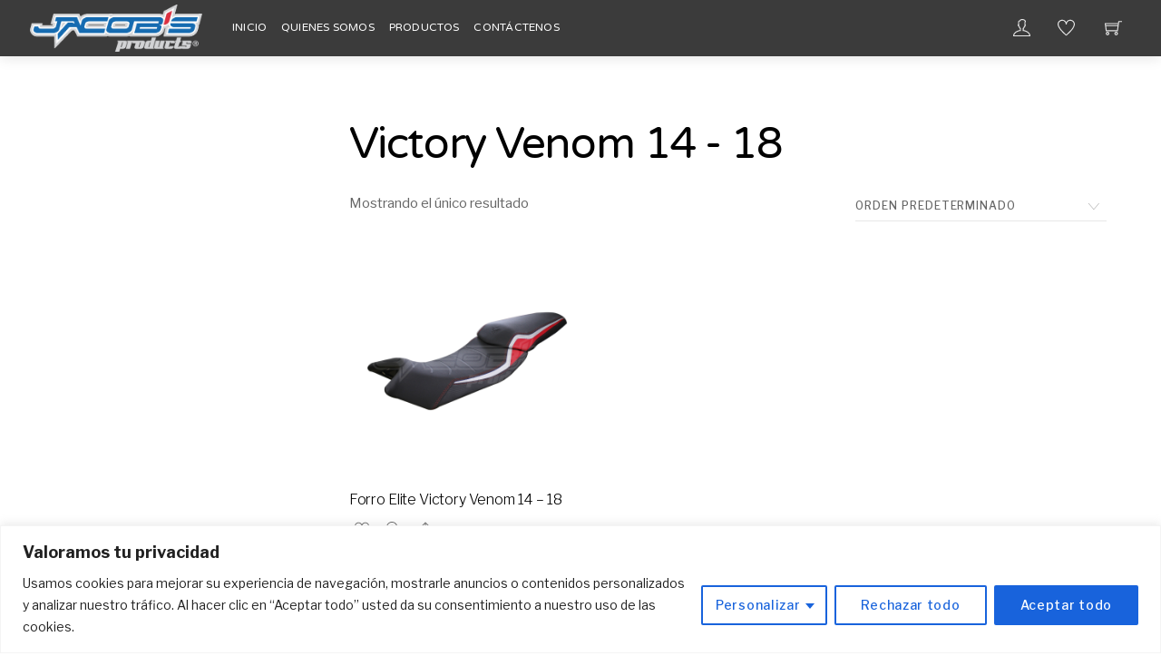

--- FILE ---
content_type: text/html; charset=UTF-8
request_url: https://www.jacobs.com.co/etiqueta-producto/victory-venom-14-18/
body_size: 25456
content:
<!DOCTYPE html>
<html lang="es">
    <head>
		    <meta charset="UTF-8">
	    <meta name="viewport" content="width=device-width, initial-scale=1, minimum-scale=1">
    <title>Victory Venom 14 &#8211; 18 &#8211; Jacobs Products</title>
<script type="text/template" id="tmpl-variation-template">
	<div class="woocommerce-variation-description wc-catalog-visibility">
		{{{ data.variation.variation_description }}}
	</div>

	<div class="woocommerce-variation-availability wc-catalog-visiblity">
		{{{ data.variation.availability_html }}}
	</div>
</script>
<script type="text/template" id="tmpl-unavailable-variation-template">
	<p>Lo siento, este producto no está disponible. Por favor, elige otra combinación.</p>
</script><meta name='robots' content='max-image-preview:large' />
	<style>img:is([sizes="auto" i], [sizes^="auto," i]) { contain-intrinsic-size: 3000px 1500px }</style>
		    <style id="tf_lazy_style">
		[data-tf-src]{opacity:0}.tf_svg_lazy{transition:filter .3s linear!important;filter:blur(25px);opacity:1;transform:translateZ(0)}.tf_svg_lazy_loaded{filter:blur(0)}.module[data-lazy],.module[data-lazy] .ui,.module_row[data-lazy]:not(.tb_first),.module_row[data-lazy]:not(.tb_first)>.row_inner,.module_row:not(.tb_first) .module_column[data-lazy],.module_subrow[data-lazy]>.subrow_inner{background-image:none!important}
	    </style>
	    <noscript><style>[data-tf-src]{display:none!important}.tf_svg_lazy{filter:none!important;opacity:1!important}</style></noscript>
	    	    <style id="tf_lazy_common">
							/*chrome bug,prevent run transition on the page loading*/
				body:not(.page-loaded),body:not(.page-loaded) #header,body:not(.page-loaded) a,body:not(.page-loaded) img,body:not(.page-loaded) figure,body:not(.page-loaded) div,body:not(.page-loaded) i,body:not(.page-loaded) li,body:not(.page-loaded) span,body:not(.page-loaded) ul{animation:none!important;transition:none!important}body:not(.page-loaded) #main-nav li .sub-menu{display:none}
				img{max-width:100%;height:auto}
						.tf_fa{display:inline-block;width:1em;height:1em;stroke-width:0;stroke:currentColor;overflow:visible;fill:currentColor;pointer-events:none;vertical-align:middle}#tf_svg symbol{overflow:visible}.tf_lazy{position:relative;visibility:visible;display:block;opacity:.3}.wow .tf_lazy{visibility:hidden;opacity:1;position:static;display:inline}div.tf_audio_lazy audio{visibility:hidden;height:0;display:inline}.mejs-container{visibility:visible}.tf_iframe_lazy{transition:opacity .3s ease-in-out;min-height:10px}.tf_carousel .tf_swiper-wrapper{display:flex}.tf_carousel .tf_swiper-slide{flex-shrink:0;opacity:0}.tf_carousel .tf_lazy{contain:none}.tf_swiper-wrapper>br,.tf_lazy.tf_swiper-wrapper .tf_lazy:after,.tf_lazy.tf_swiper-wrapper .tf_lazy:before{display:none}.tf_lazy:after,.tf_lazy:before{content:'';display:inline-block;position:absolute;width:10px!important;height:10px!important;margin:0 3px;top:50%!important;right:50%!important;left:auto!important;border-radius:100%;background-color:currentColor;visibility:visible;animation:tf-hrz-loader infinite .75s cubic-bezier(.2,.68,.18,1.08)}.tf_lazy:after{width:6px!important;height:6px!important;right:auto!important;left:50%!important;margin-top:3px;animation-delay:-.4s}@keyframes tf-hrz-loader{0%{transform:scale(1);opacity:1}50%{transform:scale(.1);opacity:.6}100%{transform:scale(1);opacity:1}}.tf_lazy_lightbox{position:fixed;background:rgba(11,11,11,.8);color:#ccc;top:0;left:0;display:flex;align-items:center;justify-content:center;z-index:999}.tf_lazy_lightbox .tf_lazy:after,.tf_lazy_lightbox .tf_lazy:before{background:#fff}.tf_video_lazy video{width:100%;height:100%;position:static;object-fit:cover}
		</style>
			<noscript><style>body:not(.page-loaded) #main-nav li .sub-menu{display:block}</style></noscript>
    

<link href="https://jacobs.com.co/wp-content/uploads/2018/03/iconojp.png" rel="shortcut icon" /> 	    <link rel="preconnect" href="https://fonts.gstatic.com" crossorigin/>
		<link rel="dns-prefetch" href="//www.google-analytics.com"/>
	<link rel="preload" href="https://www.jacobs.com.co/wp-content/uploads/themify-css/concate/804681322/themify-concate-849602109.min.css" as="style"><link id="themify_concate-css" rel="stylesheet" href="https://www.jacobs.com.co/wp-content/uploads/themify-css/concate/804681322/themify-concate-849602109.min.css"><link rel="preload" href="https://www.jacobs.com.co/wp-content/uploads/themify-css/concate/804681322/themify-mobile-472224222.min.css" as="style" media="screen and (max-width:900px)"><link id="themify_mobile_concate-css" rel="stylesheet" href="https://www.jacobs.com.co/wp-content/uploads/themify-css/concate/804681322/themify-mobile-472224222.min.css" media="screen and (max-width:900px)"><link rel="preload" href="https://www.jacobs.com.co/wp-content/plugins/woocommerce/assets/css/woocommerce-smallscreen.css?ver=10.3.4" media="only screen and (max-width: 768px)" as="style"><link id="woocommerce-smallscreen-css" rel="stylesheet" href="https://www.jacobs.com.co/wp-content/plugins/woocommerce/assets/css/woocommerce-smallscreen.css?ver=10.3.4" media="only screen and (max-width: 768px)"><link rel="alternate" type="application/rss+xml" title="Jacobs Products &raquo; Feed" href="https://www.jacobs.com.co/feed/" />
<link rel="alternate" type="application/rss+xml" title="Jacobs Products &raquo; Feed de los comentarios" href="https://www.jacobs.com.co/comments/feed/" />
<link rel="alternate" type="application/rss+xml" title="Jacobs Products &raquo; Victory Venom 14 - 18 Etiqueta Feed" href="https://www.jacobs.com.co/etiqueta-producto/victory-venom-14-18/feed/" />
		<!-- This site uses the Google Analytics by ExactMetrics plugin v8.9.0 - Using Analytics tracking - https://www.exactmetrics.com/ -->
							<script src="//www.googletagmanager.com/gtag/js?id=G-SC53C8PSRV"  data-cfasync="false" data-wpfc-render="false" async></script>
			<script data-cfasync="false" data-wpfc-render="false">
				var em_version = '8.9.0';
				var em_track_user = true;
				var em_no_track_reason = '';
								var ExactMetricsDefaultLocations = {"page_location":"https:\/\/www.jacobs.com.co\/etiqueta-producto\/victory-venom-14-18\/"};
								if ( typeof ExactMetricsPrivacyGuardFilter === 'function' ) {
					var ExactMetricsLocations = (typeof ExactMetricsExcludeQuery === 'object') ? ExactMetricsPrivacyGuardFilter( ExactMetricsExcludeQuery ) : ExactMetricsPrivacyGuardFilter( ExactMetricsDefaultLocations );
				} else {
					var ExactMetricsLocations = (typeof ExactMetricsExcludeQuery === 'object') ? ExactMetricsExcludeQuery : ExactMetricsDefaultLocations;
				}

								var disableStrs = [
										'ga-disable-G-SC53C8PSRV',
									];

				/* Function to detect opted out users */
				function __gtagTrackerIsOptedOut() {
					for (var index = 0; index < disableStrs.length; index++) {
						if (document.cookie.indexOf(disableStrs[index] + '=true') > -1) {
							return true;
						}
					}

					return false;
				}

				/* Disable tracking if the opt-out cookie exists. */
				if (__gtagTrackerIsOptedOut()) {
					for (var index = 0; index < disableStrs.length; index++) {
						window[disableStrs[index]] = true;
					}
				}

				/* Opt-out function */
				function __gtagTrackerOptout() {
					for (var index = 0; index < disableStrs.length; index++) {
						document.cookie = disableStrs[index] + '=true; expires=Thu, 31 Dec 2099 23:59:59 UTC; path=/';
						window[disableStrs[index]] = true;
					}
				}

				if ('undefined' === typeof gaOptout) {
					function gaOptout() {
						__gtagTrackerOptout();
					}
				}
								window.dataLayer = window.dataLayer || [];

				window.ExactMetricsDualTracker = {
					helpers: {},
					trackers: {},
				};
				if (em_track_user) {
					function __gtagDataLayer() {
						dataLayer.push(arguments);
					}

					function __gtagTracker(type, name, parameters) {
						if (!parameters) {
							parameters = {};
						}

						if (parameters.send_to) {
							__gtagDataLayer.apply(null, arguments);
							return;
						}

						if (type === 'event') {
														parameters.send_to = exactmetrics_frontend.v4_id;
							var hookName = name;
							if (typeof parameters['event_category'] !== 'undefined') {
								hookName = parameters['event_category'] + ':' + name;
							}

							if (typeof ExactMetricsDualTracker.trackers[hookName] !== 'undefined') {
								ExactMetricsDualTracker.trackers[hookName](parameters);
							} else {
								__gtagDataLayer('event', name, parameters);
							}
							
						} else {
							__gtagDataLayer.apply(null, arguments);
						}
					}

					__gtagTracker('js', new Date());
					__gtagTracker('set', {
						'developer_id.dNDMyYj': true,
											});
					if ( ExactMetricsLocations.page_location ) {
						__gtagTracker('set', ExactMetricsLocations);
					}
										__gtagTracker('config', 'G-SC53C8PSRV', {"forceSSL":"true"} );
										window.gtag = __gtagTracker;										(function () {
						/* https://developers.google.com/analytics/devguides/collection/analyticsjs/ */
						/* ga and __gaTracker compatibility shim. */
						var noopfn = function () {
							return null;
						};
						var newtracker = function () {
							return new Tracker();
						};
						var Tracker = function () {
							return null;
						};
						var p = Tracker.prototype;
						p.get = noopfn;
						p.set = noopfn;
						p.send = function () {
							var args = Array.prototype.slice.call(arguments);
							args.unshift('send');
							__gaTracker.apply(null, args);
						};
						var __gaTracker = function () {
							var len = arguments.length;
							if (len === 0) {
								return;
							}
							var f = arguments[len - 1];
							if (typeof f !== 'object' || f === null || typeof f.hitCallback !== 'function') {
								if ('send' === arguments[0]) {
									var hitConverted, hitObject = false, action;
									if ('event' === arguments[1]) {
										if ('undefined' !== typeof arguments[3]) {
											hitObject = {
												'eventAction': arguments[3],
												'eventCategory': arguments[2],
												'eventLabel': arguments[4],
												'value': arguments[5] ? arguments[5] : 1,
											}
										}
									}
									if ('pageview' === arguments[1]) {
										if ('undefined' !== typeof arguments[2]) {
											hitObject = {
												'eventAction': 'page_view',
												'page_path': arguments[2],
											}
										}
									}
									if (typeof arguments[2] === 'object') {
										hitObject = arguments[2];
									}
									if (typeof arguments[5] === 'object') {
										Object.assign(hitObject, arguments[5]);
									}
									if ('undefined' !== typeof arguments[1].hitType) {
										hitObject = arguments[1];
										if ('pageview' === hitObject.hitType) {
											hitObject.eventAction = 'page_view';
										}
									}
									if (hitObject) {
										action = 'timing' === arguments[1].hitType ? 'timing_complete' : hitObject.eventAction;
										hitConverted = mapArgs(hitObject);
										__gtagTracker('event', action, hitConverted);
									}
								}
								return;
							}

							function mapArgs(args) {
								var arg, hit = {};
								var gaMap = {
									'eventCategory': 'event_category',
									'eventAction': 'event_action',
									'eventLabel': 'event_label',
									'eventValue': 'event_value',
									'nonInteraction': 'non_interaction',
									'timingCategory': 'event_category',
									'timingVar': 'name',
									'timingValue': 'value',
									'timingLabel': 'event_label',
									'page': 'page_path',
									'location': 'page_location',
									'title': 'page_title',
									'referrer' : 'page_referrer',
								};
								for (arg in args) {
																		if (!(!args.hasOwnProperty(arg) || !gaMap.hasOwnProperty(arg))) {
										hit[gaMap[arg]] = args[arg];
									} else {
										hit[arg] = args[arg];
									}
								}
								return hit;
							}

							try {
								f.hitCallback();
							} catch (ex) {
							}
						};
						__gaTracker.create = newtracker;
						__gaTracker.getByName = newtracker;
						__gaTracker.getAll = function () {
							return [];
						};
						__gaTracker.remove = noopfn;
						__gaTracker.loaded = true;
						window['__gaTracker'] = __gaTracker;
					})();
									} else {
										console.log("");
					(function () {
						function __gtagTracker() {
							return null;
						}

						window['__gtagTracker'] = __gtagTracker;
						window['gtag'] = __gtagTracker;
					})();
									}
			</script>
			
							<!-- / Google Analytics by ExactMetrics -->
		<style id='classic-theme-styles-inline-css'>
/*! This file is auto-generated */
.wp-block-button__link{color:#fff;background-color:#32373c;border-radius:9999px;box-shadow:none;text-decoration:none;padding:calc(.667em + 2px) calc(1.333em + 2px);font-size:1.125em}.wp-block-file__button{background:#32373c;color:#fff;text-decoration:none}
</style>
<style id='esf-fb-halfwidth-style-inline-css'>
.wp-block-create-block-easy-social-feed-facebook-carousel{background-color:#21759b;color:#fff;padding:2px}

</style>
<style id='esf-fb-fullwidth-style-inline-css'>
.wp-block-create-block-easy-social-feed-facebook-carousel{background-color:#21759b;color:#fff;padding:2px}

</style>
<style id='esf-fb-thumbnail-style-inline-css'>
.wp-block-create-block-easy-social-feed-facebook-carousel{background-color:#21759b;color:#fff;padding:2px}

</style>
<style id='joinchat-button-style-inline-css'>
.wp-block-joinchat-button{border:none!important;text-align:center}.wp-block-joinchat-button figure{display:table;margin:0 auto;padding:0}.wp-block-joinchat-button figcaption{font:normal normal 400 .6em/2em var(--wp--preset--font-family--system-font,sans-serif);margin:0;padding:0}.wp-block-joinchat-button .joinchat-button__qr{background-color:#fff;border:6px solid #25d366;border-radius:30px;box-sizing:content-box;display:block;height:200px;margin:auto;overflow:hidden;padding:10px;width:200px}.wp-block-joinchat-button .joinchat-button__qr canvas,.wp-block-joinchat-button .joinchat-button__qr img{display:block;margin:auto}.wp-block-joinchat-button .joinchat-button__link{align-items:center;background-color:#25d366;border:6px solid #25d366;border-radius:30px;display:inline-flex;flex-flow:row nowrap;justify-content:center;line-height:1.25em;margin:0 auto;text-decoration:none}.wp-block-joinchat-button .joinchat-button__link:before{background:transparent var(--joinchat-ico) no-repeat center;background-size:100%;content:"";display:block;height:1.5em;margin:-.75em .75em -.75em 0;width:1.5em}.wp-block-joinchat-button figure+.joinchat-button__link{margin-top:10px}@media (orientation:landscape)and (min-height:481px),(orientation:portrait)and (min-width:481px){.wp-block-joinchat-button.joinchat-button--qr-only figure+.joinchat-button__link{display:none}}@media (max-width:480px),(orientation:landscape)and (max-height:480px){.wp-block-joinchat-button figure{display:none}}

</style>
<style id='global-styles-inline-css'>
:root{--wp--preset--aspect-ratio--square: 1;--wp--preset--aspect-ratio--4-3: 4/3;--wp--preset--aspect-ratio--3-4: 3/4;--wp--preset--aspect-ratio--3-2: 3/2;--wp--preset--aspect-ratio--2-3: 2/3;--wp--preset--aspect-ratio--16-9: 16/9;--wp--preset--aspect-ratio--9-16: 9/16;--wp--preset--color--black: #000000;--wp--preset--color--cyan-bluish-gray: #abb8c3;--wp--preset--color--white: #ffffff;--wp--preset--color--pale-pink: #f78da7;--wp--preset--color--vivid-red: #cf2e2e;--wp--preset--color--luminous-vivid-orange: #ff6900;--wp--preset--color--luminous-vivid-amber: #fcb900;--wp--preset--color--light-green-cyan: #7bdcb5;--wp--preset--color--vivid-green-cyan: #00d084;--wp--preset--color--pale-cyan-blue: #8ed1fc;--wp--preset--color--vivid-cyan-blue: #0693e3;--wp--preset--color--vivid-purple: #9b51e0;--wp--preset--gradient--vivid-cyan-blue-to-vivid-purple: linear-gradient(135deg,rgba(6,147,227,1) 0%,rgb(155,81,224) 100%);--wp--preset--gradient--light-green-cyan-to-vivid-green-cyan: linear-gradient(135deg,rgb(122,220,180) 0%,rgb(0,208,130) 100%);--wp--preset--gradient--luminous-vivid-amber-to-luminous-vivid-orange: linear-gradient(135deg,rgba(252,185,0,1) 0%,rgba(255,105,0,1) 100%);--wp--preset--gradient--luminous-vivid-orange-to-vivid-red: linear-gradient(135deg,rgba(255,105,0,1) 0%,rgb(207,46,46) 100%);--wp--preset--gradient--very-light-gray-to-cyan-bluish-gray: linear-gradient(135deg,rgb(238,238,238) 0%,rgb(169,184,195) 100%);--wp--preset--gradient--cool-to-warm-spectrum: linear-gradient(135deg,rgb(74,234,220) 0%,rgb(151,120,209) 20%,rgb(207,42,186) 40%,rgb(238,44,130) 60%,rgb(251,105,98) 80%,rgb(254,248,76) 100%);--wp--preset--gradient--blush-light-purple: linear-gradient(135deg,rgb(255,206,236) 0%,rgb(152,150,240) 100%);--wp--preset--gradient--blush-bordeaux: linear-gradient(135deg,rgb(254,205,165) 0%,rgb(254,45,45) 50%,rgb(107,0,62) 100%);--wp--preset--gradient--luminous-dusk: linear-gradient(135deg,rgb(255,203,112) 0%,rgb(199,81,192) 50%,rgb(65,88,208) 100%);--wp--preset--gradient--pale-ocean: linear-gradient(135deg,rgb(255,245,203) 0%,rgb(182,227,212) 50%,rgb(51,167,181) 100%);--wp--preset--gradient--electric-grass: linear-gradient(135deg,rgb(202,248,128) 0%,rgb(113,206,126) 100%);--wp--preset--gradient--midnight: linear-gradient(135deg,rgb(2,3,129) 0%,rgb(40,116,252) 100%);--wp--preset--font-size--small: 13px;--wp--preset--font-size--medium: 20px;--wp--preset--font-size--large: 36px;--wp--preset--font-size--x-large: 42px;--wp--preset--spacing--20: 0.44rem;--wp--preset--spacing--30: 0.67rem;--wp--preset--spacing--40: 1rem;--wp--preset--spacing--50: 1.5rem;--wp--preset--spacing--60: 2.25rem;--wp--preset--spacing--70: 3.38rem;--wp--preset--spacing--80: 5.06rem;--wp--preset--shadow--natural: 6px 6px 9px rgba(0, 0, 0, 0.2);--wp--preset--shadow--deep: 12px 12px 50px rgba(0, 0, 0, 0.4);--wp--preset--shadow--sharp: 6px 6px 0px rgba(0, 0, 0, 0.2);--wp--preset--shadow--outlined: 6px 6px 0px -3px rgba(255, 255, 255, 1), 6px 6px rgba(0, 0, 0, 1);--wp--preset--shadow--crisp: 6px 6px 0px rgba(0, 0, 0, 1);}:where(.is-layout-flex){gap: 0.5em;}:where(.is-layout-grid){gap: 0.5em;}body .is-layout-flex{display: flex;}.is-layout-flex{flex-wrap: wrap;align-items: center;}.is-layout-flex > :is(*, div){margin: 0;}body .is-layout-grid{display: grid;}.is-layout-grid > :is(*, div){margin: 0;}:where(.wp-block-columns.is-layout-flex){gap: 2em;}:where(.wp-block-columns.is-layout-grid){gap: 2em;}:where(.wp-block-post-template.is-layout-flex){gap: 1.25em;}:where(.wp-block-post-template.is-layout-grid){gap: 1.25em;}.has-black-color{color: var(--wp--preset--color--black) !important;}.has-cyan-bluish-gray-color{color: var(--wp--preset--color--cyan-bluish-gray) !important;}.has-white-color{color: var(--wp--preset--color--white) !important;}.has-pale-pink-color{color: var(--wp--preset--color--pale-pink) !important;}.has-vivid-red-color{color: var(--wp--preset--color--vivid-red) !important;}.has-luminous-vivid-orange-color{color: var(--wp--preset--color--luminous-vivid-orange) !important;}.has-luminous-vivid-amber-color{color: var(--wp--preset--color--luminous-vivid-amber) !important;}.has-light-green-cyan-color{color: var(--wp--preset--color--light-green-cyan) !important;}.has-vivid-green-cyan-color{color: var(--wp--preset--color--vivid-green-cyan) !important;}.has-pale-cyan-blue-color{color: var(--wp--preset--color--pale-cyan-blue) !important;}.has-vivid-cyan-blue-color{color: var(--wp--preset--color--vivid-cyan-blue) !important;}.has-vivid-purple-color{color: var(--wp--preset--color--vivid-purple) !important;}.has-black-background-color{background-color: var(--wp--preset--color--black) !important;}.has-cyan-bluish-gray-background-color{background-color: var(--wp--preset--color--cyan-bluish-gray) !important;}.has-white-background-color{background-color: var(--wp--preset--color--white) !important;}.has-pale-pink-background-color{background-color: var(--wp--preset--color--pale-pink) !important;}.has-vivid-red-background-color{background-color: var(--wp--preset--color--vivid-red) !important;}.has-luminous-vivid-orange-background-color{background-color: var(--wp--preset--color--luminous-vivid-orange) !important;}.has-luminous-vivid-amber-background-color{background-color: var(--wp--preset--color--luminous-vivid-amber) !important;}.has-light-green-cyan-background-color{background-color: var(--wp--preset--color--light-green-cyan) !important;}.has-vivid-green-cyan-background-color{background-color: var(--wp--preset--color--vivid-green-cyan) !important;}.has-pale-cyan-blue-background-color{background-color: var(--wp--preset--color--pale-cyan-blue) !important;}.has-vivid-cyan-blue-background-color{background-color: var(--wp--preset--color--vivid-cyan-blue) !important;}.has-vivid-purple-background-color{background-color: var(--wp--preset--color--vivid-purple) !important;}.has-black-border-color{border-color: var(--wp--preset--color--black) !important;}.has-cyan-bluish-gray-border-color{border-color: var(--wp--preset--color--cyan-bluish-gray) !important;}.has-white-border-color{border-color: var(--wp--preset--color--white) !important;}.has-pale-pink-border-color{border-color: var(--wp--preset--color--pale-pink) !important;}.has-vivid-red-border-color{border-color: var(--wp--preset--color--vivid-red) !important;}.has-luminous-vivid-orange-border-color{border-color: var(--wp--preset--color--luminous-vivid-orange) !important;}.has-luminous-vivid-amber-border-color{border-color: var(--wp--preset--color--luminous-vivid-amber) !important;}.has-light-green-cyan-border-color{border-color: var(--wp--preset--color--light-green-cyan) !important;}.has-vivid-green-cyan-border-color{border-color: var(--wp--preset--color--vivid-green-cyan) !important;}.has-pale-cyan-blue-border-color{border-color: var(--wp--preset--color--pale-cyan-blue) !important;}.has-vivid-cyan-blue-border-color{border-color: var(--wp--preset--color--vivid-cyan-blue) !important;}.has-vivid-purple-border-color{border-color: var(--wp--preset--color--vivid-purple) !important;}.has-vivid-cyan-blue-to-vivid-purple-gradient-background{background: var(--wp--preset--gradient--vivid-cyan-blue-to-vivid-purple) !important;}.has-light-green-cyan-to-vivid-green-cyan-gradient-background{background: var(--wp--preset--gradient--light-green-cyan-to-vivid-green-cyan) !important;}.has-luminous-vivid-amber-to-luminous-vivid-orange-gradient-background{background: var(--wp--preset--gradient--luminous-vivid-amber-to-luminous-vivid-orange) !important;}.has-luminous-vivid-orange-to-vivid-red-gradient-background{background: var(--wp--preset--gradient--luminous-vivid-orange-to-vivid-red) !important;}.has-very-light-gray-to-cyan-bluish-gray-gradient-background{background: var(--wp--preset--gradient--very-light-gray-to-cyan-bluish-gray) !important;}.has-cool-to-warm-spectrum-gradient-background{background: var(--wp--preset--gradient--cool-to-warm-spectrum) !important;}.has-blush-light-purple-gradient-background{background: var(--wp--preset--gradient--blush-light-purple) !important;}.has-blush-bordeaux-gradient-background{background: var(--wp--preset--gradient--blush-bordeaux) !important;}.has-luminous-dusk-gradient-background{background: var(--wp--preset--gradient--luminous-dusk) !important;}.has-pale-ocean-gradient-background{background: var(--wp--preset--gradient--pale-ocean) !important;}.has-electric-grass-gradient-background{background: var(--wp--preset--gradient--electric-grass) !important;}.has-midnight-gradient-background{background: var(--wp--preset--gradient--midnight) !important;}.has-small-font-size{font-size: var(--wp--preset--font-size--small) !important;}.has-medium-font-size{font-size: var(--wp--preset--font-size--medium) !important;}.has-large-font-size{font-size: var(--wp--preset--font-size--large) !important;}.has-x-large-font-size{font-size: var(--wp--preset--font-size--x-large) !important;}
:where(.wp-block-post-template.is-layout-flex){gap: 1.25em;}:where(.wp-block-post-template.is-layout-grid){gap: 1.25em;}
:where(.wp-block-columns.is-layout-flex){gap: 2em;}:where(.wp-block-columns.is-layout-grid){gap: 2em;}
:root :where(.wp-block-pullquote){font-size: 1.5em;line-height: 1.6;}
</style>
<link rel="preload" href="https://www.jacobs.com.co/wp-content/plugins/contact-form-7/includes/css/styles.css?ver=6.1.3" as="style" /><link rel='stylesheet' id='contact-form-7-css' href='https://www.jacobs.com.co/wp-content/plugins/contact-form-7/includes/css/styles.css?ver=6.1.3' media='all' />
<link rel="preload" href="https://www.jacobs.com.co/wp-content/plugins/easy-facebook-likebox/frontend/assets/css/esf-custom-fonts.css?ver=eb258792090edbb49386514cf6ac78ed" as="style" /><link rel='stylesheet' id='easy-facebook-likebox-custom-fonts-css' href='https://www.jacobs.com.co/wp-content/plugins/easy-facebook-likebox/frontend/assets/css/esf-custom-fonts.css?ver=eb258792090edbb49386514cf6ac78ed' media='all' />
<link rel="preload" href="https://www.jacobs.com.co/wp-content/plugins/easy-facebook-likebox/facebook/frontend/assets/css/esf-free-popup.css?ver=6.6.4" as="style" /><link rel='stylesheet' id='easy-facebook-likebox-popup-styles-css' href='https://www.jacobs.com.co/wp-content/plugins/easy-facebook-likebox/facebook/frontend/assets/css/esf-free-popup.css?ver=6.6.4' media='all' />
<link rel="preload" href="https://www.jacobs.com.co/wp-content/plugins/easy-facebook-likebox/facebook/frontend/assets/css/easy-facebook-likebox-frontend.css?ver=6.6.4" as="style" /><link rel='stylesheet' id='easy-facebook-likebox-frontend-css' href='https://www.jacobs.com.co/wp-content/plugins/easy-facebook-likebox/facebook/frontend/assets/css/easy-facebook-likebox-frontend.css?ver=6.6.4' media='all' />
<link rel="preload" href="https://www.jacobs.com.co/wp-admin/admin-ajax.php?action=easy-facebook-likebox-customizer-style&#038;ver=6.6.4" as="style" /><link rel='stylesheet' id='easy-facebook-likebox-customizer-style-css' href='https://www.jacobs.com.co/wp-admin/admin-ajax.php?action=easy-facebook-likebox-customizer-style&#038;ver=6.6.4' media='all' />
<style id='woocommerce-inline-inline-css'>
.woocommerce form .form-row .required { visibility: visible; }
</style>
<link rel="preload" href="https://www.jacobs.com.co/wp-content/plugins/woocommerce/assets/css/brands.css?ver=10.3.4" as="style" /><link rel='stylesheet' id='brands-styles-css' href='https://www.jacobs.com.co/wp-content/plugins/woocommerce/assets/css/brands.css?ver=10.3.4' media='all' />
<link rel="preload" href="https://www.jacobs.com.co/wp-content/plugins/quadmenu/assets/frontend/pscrollbar/perfect-scrollbar.min.css?ver=3.1.9" as="style" /><link rel='stylesheet' id='pscrollbar-css' href='https://www.jacobs.com.co/wp-content/plugins/quadmenu/assets/frontend/pscrollbar/perfect-scrollbar.min.css?ver=3.1.9' media='all' />
<link rel="preload" href="https://www.jacobs.com.co/wp-content/plugins/quadmenu/assets/frontend/owlcarousel/owl.carousel.min.css?ver=3.1.9" as="style" /><link rel='stylesheet' id='owlcarousel-css' href='https://www.jacobs.com.co/wp-content/plugins/quadmenu/assets/frontend/owlcarousel/owl.carousel.min.css?ver=3.1.9' media='all' />
<link rel="preload" href="https://www.jacobs.com.co/wp-content/plugins/quadmenu/assets/frontend/css/quadmenu-normalize.css?ver=3.1.9" as="style" /><link rel='stylesheet' id='quadmenu-normalize-css' href='https://www.jacobs.com.co/wp-content/plugins/quadmenu/assets/frontend/css/quadmenu-normalize.css?ver=3.1.9' media='all' />
<link rel="preload" href="https://www.jacobs.com.co/wp-content/uploads/themify-shoppe/quadmenu-widgets.css?ver=1704415454" as="style" /><link rel='stylesheet' id='quadmenu-widgets-css' href='https://www.jacobs.com.co/wp-content/uploads/themify-shoppe/quadmenu-widgets.css?ver=1704415454' media='all' />
<link rel="preload" href="https://www.jacobs.com.co/wp-content/plugins/quadmenu/build/frontend/style.css?ver=3.1.9" as="style" /><link rel='stylesheet' id='quadmenu-css' href='https://www.jacobs.com.co/wp-content/plugins/quadmenu/build/frontend/style.css?ver=3.1.9' media='all' />
<link rel="preload" href="https://www.jacobs.com.co/wp-content/uploads/themify-shoppe/quadmenu-locations.css?ver=1704415454" as="style" /><link rel='stylesheet' id='quadmenu-locations-css' href='https://www.jacobs.com.co/wp-content/uploads/themify-shoppe/quadmenu-locations.css?ver=1704415454' media='all' />
<link rel="preload" href="https://www.jacobs.com.co/wp-includes/css/dashicons.min.css?ver=eb258792090edbb49386514cf6ac78ed" as="style" /><link rel='stylesheet' id='dashicons-css' href='https://www.jacobs.com.co/wp-includes/css/dashicons.min.css?ver=eb258792090edbb49386514cf6ac78ed' media='all' />
<link rel="preload" href="https://www.jacobs.com.co/wp-content/plugins/creame-whatsapp-me/public/css/joinchat.min.css?ver=5.2.1" as="style" /><link rel='stylesheet' id='joinchat-css' href='https://www.jacobs.com.co/wp-content/plugins/creame-whatsapp-me/public/css/joinchat.min.css?ver=5.2.1' media='all' />
<style id='joinchat-inline-css'>
.joinchat{--red:37;--green:211;--blue:102;--bw:100}
</style>
<link rel="preload" href="https://www.jacobs.com.co/wp-content/plugins/easy-facebook-likebox/frontend/assets/css/esf-custom-fonts.css?ver=eb258792090edbb49386514cf6ac78ed" as="style" /><link rel='stylesheet' id='esf-custom-fonts-css' href='https://www.jacobs.com.co/wp-content/plugins/easy-facebook-likebox/frontend/assets/css/esf-custom-fonts.css?ver=eb258792090edbb49386514cf6ac78ed' media='all' />
<link rel="preload" href="https://www.jacobs.com.co/wp-content/plugins/easy-facebook-likebox//instagram/frontend/assets/css/esf-insta-frontend.css?ver=eb258792090edbb49386514cf6ac78ed" as="style" /><link rel='stylesheet' id='esf-insta-frontend-css' href='https://www.jacobs.com.co/wp-content/plugins/easy-facebook-likebox//instagram/frontend/assets/css/esf-insta-frontend.css?ver=eb258792090edbb49386514cf6ac78ed' media='all' />
<link rel="preload" href="https://www.jacobs.com.co/wp-admin/admin-ajax.php?action=esf-insta-customizer-style&#038;ver=6.8.3" as="style" /><link rel='stylesheet' id='esf-insta-customizer-style-css' href='https://www.jacobs.com.co/wp-admin/admin-ajax.php?action=esf-insta-customizer-style&#038;ver=6.8.3' media='all' />
<script id="woocommerce-google-analytics-integration-gtag-js-after">
/* Google Analytics for WooCommerce (gtag.js) */
					window.dataLayer = window.dataLayer || [];
					function gtag(){dataLayer.push(arguments);}
					// Set up default consent state.
					for ( const mode of [{"analytics_storage":"denied","ad_storage":"denied","ad_user_data":"denied","ad_personalization":"denied","region":["AT","BE","BG","HR","CY","CZ","DK","EE","FI","FR","DE","GR","HU","IS","IE","IT","LV","LI","LT","LU","MT","NL","NO","PL","PT","RO","SK","SI","ES","SE","GB","CH"]}] || [] ) {
						gtag( "consent", "default", { "wait_for_update": 500, ...mode } );
					}
					gtag("js", new Date());
					gtag("set", "developer_id.dOGY3NW", true);
					gtag("config", "G-SC53C8PSRV", {"track_404":true,"allow_google_signals":true,"logged_in":false,"linker":{"domains":[],"allow_incoming":false},"custom_map":{"dimension1":"logged_in"}});
</script>
<script id="cookie-law-info-js-extra">
var _ckyConfig = {"_ipData":[],"_assetsURL":"https:\/\/www.jacobs.com.co\/wp-content\/plugins\/cookie-law-info\/lite\/frontend\/images\/","_publicURL":"https:\/\/www.jacobs.com.co","_expiry":"365","_categories":[{"name":"Necesaria","slug":"necessary","isNecessary":true,"ccpaDoNotSell":true,"cookies":[],"active":true,"defaultConsent":{"gdpr":true,"ccpa":true}},{"name":"Funcional","slug":"functional","isNecessary":false,"ccpaDoNotSell":true,"cookies":[],"active":true,"defaultConsent":{"gdpr":false,"ccpa":false}},{"name":"Anal\u00edtica","slug":"analytics","isNecessary":false,"ccpaDoNotSell":true,"cookies":[],"active":true,"defaultConsent":{"gdpr":false,"ccpa":false}},{"name":"El rendimiento","slug":"performance","isNecessary":false,"ccpaDoNotSell":true,"cookies":[],"active":true,"defaultConsent":{"gdpr":false,"ccpa":false}},{"name":"Anuncio","slug":"advertisement","isNecessary":false,"ccpaDoNotSell":true,"cookies":[],"active":true,"defaultConsent":{"gdpr":false,"ccpa":false}}],"_activeLaw":"gdpr","_rootDomain":"","_block":"1","_showBanner":"1","_bannerConfig":{"settings":{"type":"classic","preferenceCenterType":"pushdown","position":"bottom","applicableLaw":"gdpr"},"behaviours":{"reloadBannerOnAccept":false,"loadAnalyticsByDefault":false,"animations":{"onLoad":"animate","onHide":"sticky"}},"config":{"revisitConsent":{"status":false,"tag":"revisit-consent","position":"bottom-left","meta":{"url":"#"},"styles":{"background-color":"#0056A7"},"elements":{"title":{"type":"text","tag":"revisit-consent-title","status":true,"styles":{"color":"#0056a7"}}}},"preferenceCenter":{"toggle":{"status":true,"tag":"detail-category-toggle","type":"toggle","states":{"active":{"styles":{"background-color":"#1863DC"}},"inactive":{"styles":{"background-color":"#D0D5D2"}}}}},"categoryPreview":{"status":false,"toggle":{"status":true,"tag":"detail-category-preview-toggle","type":"toggle","states":{"active":{"styles":{"background-color":"#1863DC"}},"inactive":{"styles":{"background-color":"#D0D5D2"}}}}},"videoPlaceholder":{"status":true,"styles":{"background-color":"#000000","border-color":"#000000","color":"#ffffff"}},"readMore":{"status":false,"tag":"readmore-button","type":"link","meta":{"noFollow":true,"newTab":true},"styles":{"color":"#1863DC","background-color":"transparent","border-color":"transparent"}},"auditTable":{"status":true},"optOption":{"status":true,"toggle":{"status":true,"tag":"optout-option-toggle","type":"toggle","states":{"active":{"styles":{"background-color":"#1863dc"}},"inactive":{"styles":{"background-color":"#FFFFFF"}}}}}}},"_version":"3.2.8","_logConsent":"1","_tags":[{"tag":"accept-button","styles":{"color":"#FFFFFF","background-color":"#1863DC","border-color":"#1863DC"}},{"tag":"reject-button","styles":{"color":"#1863DC","background-color":"transparent","border-color":"#1863DC"}},{"tag":"settings-button","styles":{"color":"#1863DC","background-color":"transparent","border-color":"#1863DC"}},{"tag":"readmore-button","styles":{"color":"#1863DC","background-color":"transparent","border-color":"transparent"}},{"tag":"donotsell-button","styles":{"color":"#1863DC","background-color":"transparent","border-color":"transparent"}},{"tag":"accept-button","styles":{"color":"#FFFFFF","background-color":"#1863DC","border-color":"#1863DC"}},{"tag":"revisit-consent","styles":{"background-color":"#0056A7"}}],"_shortCodes":[{"key":"cky_readmore","content":"<a href=\"#\" class=\"cky-policy\" aria-label=\"Pol\u00edtica de cookies\" target=\"_blank\" rel=\"noopener\" data-cky-tag=\"readmore-button\">Pol\u00edtica de cookies<\/a>","tag":"readmore-button","status":false,"attributes":{"rel":"nofollow","target":"_blank"}},{"key":"cky_show_desc","content":"<button class=\"cky-show-desc-btn\" data-cky-tag=\"show-desc-button\" aria-label=\"Mostrar m\u00e1s\">Mostrar m\u00e1s<\/button>","tag":"show-desc-button","status":true,"attributes":[]},{"key":"cky_hide_desc","content":"<button class=\"cky-show-desc-btn\" data-cky-tag=\"hide-desc-button\" aria-label=\"Mostrar menos\">Mostrar menos<\/button>","tag":"hide-desc-button","status":true,"attributes":[]},{"key":"cky_category_toggle_label","content":"[cky_{{status}}_category_label] [cky_preference_{{category_slug}}_title]","tag":"","status":true,"attributes":[]},{"key":"cky_enable_category_label","content":"Permitir","tag":"","status":true,"attributes":[]},{"key":"cky_disable_category_label","content":"Desactivar","tag":"","status":true,"attributes":[]},{"key":"cky_video_placeholder","content":"<div class=\"video-placeholder-normal\" data-cky-tag=\"video-placeholder\" id=\"[UNIQUEID]\"><p class=\"video-placeholder-text-normal\" data-cky-tag=\"placeholder-title\">Por favor acepte el consentimiento de cookies<\/p><\/div>","tag":"","status":true,"attributes":[]},{"key":"cky_enable_optout_label","content":"Permitir","tag":"","status":true,"attributes":[]},{"key":"cky_disable_optout_label","content":"Desactivar","tag":"","status":true,"attributes":[]},{"key":"cky_optout_toggle_label","content":"[cky_{{status}}_optout_label] [cky_optout_option_title]","tag":"","status":true,"attributes":[]},{"key":"cky_optout_option_title","content":"No vendan ni compartan mi informaci\u00f3n personal","tag":"","status":true,"attributes":[]},{"key":"cky_optout_close_label","content":"Cerca","tag":"","status":true,"attributes":[]}],"_rtl":"","_language":"es","_providersToBlock":[]};
var _ckyStyles = {"css":".cky-hide{display: none;}.cky-btn-revisit-wrapper{display: flex; align-items: center; justify-content: center; background: #0056a7; width: 45px; height: 45px; border-radius: 50%; position: fixed; z-index: 999999; cursor: pointer;}.cky-revisit-bottom-left{bottom: 15px; left: 15px;}.cky-revisit-bottom-right{bottom: 15px; right: 15px;}.cky-btn-revisit-wrapper .cky-btn-revisit{display: flex; align-items: center; justify-content: center; background: none; border: none; cursor: pointer; position: relative; margin: 0; padding: 0;}.cky-btn-revisit-wrapper .cky-btn-revisit img{max-width: fit-content; margin: 0; height: 30px; width: 30px;}.cky-revisit-bottom-left:hover::before{content: attr(data-tooltip); position: absolute; background: #4E4B66; color: #ffffff; left: calc(100% + 7px); font-size: 12px; line-height: 16px; width: max-content; padding: 4px 8px; border-radius: 4px;}.cky-revisit-bottom-left:hover::after{position: absolute; content: \"\"; border: 5px solid transparent; left: calc(100% + 2px); border-left-width: 0; border-right-color: #4E4B66;}.cky-revisit-bottom-right:hover::before{content: attr(data-tooltip); position: absolute; background: #4E4B66; color: #ffffff; right: calc(100% + 7px); font-size: 12px; line-height: 16px; width: max-content; padding: 4px 8px; border-radius: 4px;}.cky-revisit-bottom-right:hover::after{position: absolute; content: \"\"; border: 5px solid transparent; right: calc(100% + 2px); border-right-width: 0; border-left-color: #4E4B66;}.cky-revisit-hide{display: none;}.cky-consent-container{position: fixed; width: 100%; box-sizing: border-box; z-index: 9999999;}.cky-classic-bottom{bottom: 0; left: 0;}.cky-classic-top{top: 0; left: 0;}.cky-consent-container .cky-consent-bar{background: #ffffff; border: 1px solid; padding: 16.5px 24px; box-shadow: 0 -1px 10px 0 #acabab4d;}.cky-consent-bar .cky-banner-btn-close{position: absolute; right: 9px; top: 5px; background: none; border: none; cursor: pointer; padding: 0; margin: 0; height: auto; width: auto; min-height: 0; line-height: 0; text-shadow: none; box-shadow: none;}.cky-consent-bar .cky-banner-btn-close img{width: 9px; height: 9px; margin: 0;}.cky-custom-brand-logo-wrapper .cky-custom-brand-logo{width: 100px; height: auto; margin: 0 0 10px 0;}.cky-notice .cky-title{color: #212121; font-weight: 700; font-size: 18px; line-height: 24px; margin: 0 0 10px 0;}.cky-notice-group{display: flex; justify-content: space-between; align-items: center;}.cky-notice-des *{font-size: 14px;}.cky-notice-des{color: #212121; font-size: 14px; line-height: 24px; font-weight: 400;}.cky-notice-des img{height: 25px; width: 25px;}.cky-consent-bar .cky-notice-des p{color: inherit; margin-top: 0; overflow-wrap: break-word;}.cky-notice-des p:last-child{margin-bottom: 0;}.cky-notice-des a.cky-policy,.cky-notice-des button.cky-policy{font-size: 14px; color: #1863dc; white-space: nowrap; cursor: pointer; background: transparent; border: 1px solid; text-decoration: underline;}.cky-notice-des button.cky-policy{padding: 0;}.cky-notice-des a.cky-policy:focus-visible,.cky-consent-bar .cky-banner-btn-close:focus-visible,.cky-notice-des button.cky-policy:focus-visible,.cky-category-direct-switch input[type=\"checkbox\"]:focus-visible,.cky-preference-content-wrapper .cky-show-desc-btn:focus-visible,.cky-accordion-header .cky-accordion-btn:focus-visible,.cky-switch input[type=\"checkbox\"]:focus-visible,.cky-footer-wrapper a:focus-visible,.cky-btn:focus-visible{outline: 2px solid #1863dc; outline-offset: 2px;}.cky-btn:focus:not(:focus-visible),.cky-accordion-header .cky-accordion-btn:focus:not(:focus-visible),.cky-preference-content-wrapper .cky-show-desc-btn:focus:not(:focus-visible),.cky-btn-revisit-wrapper .cky-btn-revisit:focus:not(:focus-visible),.cky-preference-header .cky-btn-close:focus:not(:focus-visible),.cky-banner-btn-close:focus:not(:focus-visible){outline: 0;}button.cky-show-desc-btn:not(:hover):not(:active){color: #1863dc; background: transparent;}button.cky-accordion-btn:not(:hover):not(:active),button.cky-banner-btn-close:not(:hover):not(:active),button.cky-btn-close:not(:hover):not(:active),button.cky-btn-revisit:not(:hover):not(:active){background: transparent;}.cky-consent-bar button:hover,.cky-modal.cky-modal-open button:hover,.cky-consent-bar button:focus,.cky-modal.cky-modal-open button:focus{text-decoration: none;}.cky-notice-btn-wrapper{display: flex; justify-content: center; align-items: center; margin-left: 15px;}.cky-notice-btn-wrapper .cky-btn{text-shadow: none; box-shadow: none;}.cky-btn{font-size: 14px; font-family: inherit; line-height: 24px; padding: 8px 27px; font-weight: 500; margin: 0 8px 0 0; border-radius: 2px; white-space: nowrap; cursor: pointer; text-align: center; text-transform: none; min-height: 0;}.cky-btn:hover{opacity: 0.8;}.cky-btn-customize{color: #1863dc; background: transparent; border: 2px solid; border-color: #1863dc; padding: 8px 28px 8px 14px; position: relative;}.cky-btn-reject{color: #1863dc; background: transparent; border: 2px solid #1863dc;}.cky-btn-accept{background: #1863dc; color: #ffffff; border: 2px solid #1863dc;}.cky-consent-bar .cky-btn-customize::after{position: absolute; content: \"\"; display: inline-block; top: 18px; right: 12px; border-left: 5px solid transparent; border-right: 5px solid transparent; border-top: 6px solid; border-top-color: inherit;}.cky-consent-container.cky-consent-bar-expand .cky-btn-customize::after{transform: rotate(-180deg);}.cky-btn:last-child{margin-right: 0;}@media (max-width: 768px){.cky-notice-group{display: block;}.cky-notice-btn-wrapper{margin: 0;}.cky-notice-btn-wrapper{flex-wrap: wrap;}.cky-notice-btn-wrapper .cky-btn{flex: auto; max-width: 100%; margin-top: 10px; white-space: unset;}}@media (max-width: 576px){.cky-btn-accept{order: 1; width: 100%;}.cky-btn-customize{order: 2;}.cky-btn-reject{order: 3; margin-right: 0;}.cky-consent-container.cky-consent-bar-expand .cky-consent-bar{display: none;}.cky-consent-container .cky-consent-bar{padding: 16.5px 0;}.cky-custom-brand-logo-wrapper .cky-custom-brand-logo, .cky-notice .cky-title, .cky-notice-des, .cky-notice-btn-wrapper, .cky-category-direct-preview-wrapper{padding: 0 24px;}.cky-notice-des{max-height: 40vh; overflow-y: scroll;}}@media (max-width: 352px){.cky-notice .cky-title{font-size: 16px;}.cky-notice-des *{font-size: 12px;}.cky-notice-des, .cky-btn, .cky-notice-des a.cky-policy{font-size: 12px;}}.cky-preference-wrapper{display: none;}.cky-consent-container.cky-classic-bottom.cky-consent-bar-expand{animation: cky-classic-expand 1s;}.cky-consent-container.cky-classic-bottom.cky-consent-bar-expand .cky-preference-wrapper{display: block;}@keyframes cky-classic-expand{0%{transform: translateY(50%);}100%{transform: translateY(0%);}}.cky-consent-container.cky-classic-top .cky-preference-wrapper{animation: cky-classic-top-expand 1s;}.cky-consent-container.cky-classic-top.cky-consent-bar-expand .cky-preference-wrapper{display: block;}@keyframes cky-classic-top-expand{0%{opacity: 0; transform: translateY(-50%);}50%{opacity: 0;}100%{opacity: 1; transform: translateY(0%);}}.cky-preference{padding: 0 24px; color: #212121; overflow-y: scroll; max-height: 48vh;}.cky-preference-center,.cky-preference,.cky-preference-header,.cky-footer-wrapper{background-color: inherit;}.cky-preference-center,.cky-preference,.cky-preference-body-wrapper,.cky-accordion-wrapper{color: inherit;}.cky-preference-header .cky-btn-close{cursor: pointer; vertical-align: middle; padding: 0; margin: 0; display: none; background: none; border: none; height: auto; width: auto; min-height: 0; line-height: 0; box-shadow: none; text-shadow: none;}.cky-preference-header .cky-btn-close img{margin: 0; height: 10px; width: 10px;}.cky-preference-header{margin: 16px 0 0 0; display: flex; align-items: center; justify-content: space-between;}.cky-preference-header .cky-preference-title{font-size: 18px; font-weight: 700; line-height: 24px;}.cky-preference-content-wrapper *{font-size: 14px;}.cky-preference-content-wrapper{font-size: 14px; line-height: 24px; font-weight: 400; padding: 12px 0; border-bottom: 1px solid;}.cky-preference-content-wrapper img{height: 25px; width: 25px;}.cky-preference-content-wrapper .cky-show-desc-btn{font-size: 14px; font-family: inherit; color: #1863dc; text-decoration: none; line-height: 24px; padding: 0; margin: 0; white-space: nowrap; cursor: pointer; background: transparent; border-color: transparent; text-transform: none; min-height: 0; text-shadow: none; box-shadow: none;}.cky-preference-body-wrapper .cky-preference-content-wrapper p{color: inherit; margin-top: 0;}.cky-accordion-wrapper{margin-bottom: 10px;}.cky-accordion{border-bottom: 1px solid;}.cky-accordion:last-child{border-bottom: none;}.cky-accordion .cky-accordion-item{display: flex; margin-top: 10px;}.cky-accordion .cky-accordion-body{display: none;}.cky-accordion.cky-accordion-active .cky-accordion-body{display: block; padding: 0 22px; margin-bottom: 16px;}.cky-accordion-header-wrapper{cursor: pointer; width: 100%;}.cky-accordion-item .cky-accordion-header{display: flex; justify-content: space-between; align-items: center;}.cky-accordion-header .cky-accordion-btn{font-size: 16px; font-family: inherit; color: #212121; line-height: 24px; background: none; border: none; font-weight: 700; padding: 0; margin: 0; cursor: pointer; text-transform: none; min-height: 0; text-shadow: none; box-shadow: none;}.cky-accordion-header .cky-always-active{color: #008000; font-weight: 600; line-height: 24px; font-size: 14px;}.cky-accordion-header-des *{font-size: 14px;}.cky-accordion-header-des{color: #212121; font-size: 14px; line-height: 24px; margin: 10px 0 16px 0;}.cky-accordion-header-wrapper .cky-accordion-header-des p{color: inherit; margin-top: 0;}.cky-accordion-chevron{margin-right: 22px; position: relative; cursor: pointer;}.cky-accordion-chevron-hide{display: none;}.cky-accordion .cky-accordion-chevron i::before{content: \"\"; position: absolute; border-right: 1.4px solid; border-bottom: 1.4px solid; border-color: inherit; height: 6px; width: 6px; -webkit-transform: rotate(-45deg); -moz-transform: rotate(-45deg); -ms-transform: rotate(-45deg); -o-transform: rotate(-45deg); transform: rotate(-45deg); transition: all 0.2s ease-in-out; top: 8px;}.cky-accordion.cky-accordion-active .cky-accordion-chevron i::before{-webkit-transform: rotate(45deg); -moz-transform: rotate(45deg); -ms-transform: rotate(45deg); -o-transform: rotate(45deg); transform: rotate(45deg);}.cky-audit-table{background: #f4f4f4; border-radius: 6px;}.cky-audit-table .cky-empty-cookies-text{color: inherit; font-size: 12px; line-height: 24px; margin: 0; padding: 10px;}.cky-audit-table .cky-cookie-des-table{font-size: 12px; line-height: 24px; font-weight: normal; padding: 15px 10px; border-bottom: 1px solid; border-bottom-color: inherit; margin: 0;}.cky-audit-table .cky-cookie-des-table:last-child{border-bottom: none;}.cky-audit-table .cky-cookie-des-table li{list-style-type: none; display: flex; padding: 3px 0;}.cky-audit-table .cky-cookie-des-table li:first-child{padding-top: 0;}.cky-cookie-des-table li div:first-child{width: 100px; font-weight: 600; word-break: break-word; word-wrap: break-word;}.cky-cookie-des-table li div:last-child{flex: 1; word-break: break-word; word-wrap: break-word; margin-left: 8px;}.cky-cookie-des-table li div:last-child p{color: inherit; margin-top: 0;}.cky-cookie-des-table li div:last-child p:last-child{margin-bottom: 0;}.cky-prefrence-btn-wrapper{display: flex; align-items: center; justify-content: flex-end; padding: 18px 24px; border-top: 1px solid;}.cky-prefrence-btn-wrapper .cky-btn{text-shadow: none; box-shadow: none;}.cky-category-direct-preview-btn-wrapper .cky-btn-preferences{text-shadow: none; box-shadow: none;}.cky-prefrence-btn-wrapper .cky-btn-accept,.cky-prefrence-btn-wrapper .cky-btn-reject{display: none;}.cky-btn-preferences{color: #1863dc; background: transparent; border: 2px solid #1863dc;}.cky-footer-wrapper{position: relative;}.cky-footer-shadow{display: block; width: 100%; height: 40px; background: linear-gradient(180deg, rgba(255, 255, 255, 0) 0%, #ffffff 100%); position: absolute; bottom: 100%;}.cky-preference-center,.cky-preference,.cky-preference-body-wrapper,.cky-preference-content-wrapper,.cky-accordion-wrapper,.cky-accordion,.cky-footer-wrapper,.cky-prefrence-btn-wrapper{border-color: inherit;}@media (max-width: 768px){.cky-preference{max-height: 35vh;}}@media (max-width: 576px){.cky-consent-bar-hide{display: none;}.cky-preference{max-height: 100vh; padding: 0;}.cky-preference-body-wrapper{padding: 60px 24px 200px;}.cky-preference-body-wrapper-reject-hide{padding: 60px 24px 165px;}.cky-preference-header{position: fixed; width: 100%; box-sizing: border-box; z-index: 999999999; margin: 0; padding: 16px 24px; border-bottom: 1px solid #f4f4f4;}.cky-preference-header .cky-btn-close{display: block;}.cky-prefrence-btn-wrapper{display: block;}.cky-accordion.cky-accordion-active .cky-accordion-body{padding-right: 0;}.cky-prefrence-btn-wrapper .cky-btn{width: 100%; margin-top: 10px; margin-right: 0;}.cky-prefrence-btn-wrapper .cky-btn:first-child{margin-top: 0;}.cky-accordion:last-child{padding-bottom: 20px;}.cky-prefrence-btn-wrapper .cky-btn-accept, .cky-prefrence-btn-wrapper .cky-btn-reject{display: block;}.cky-footer-wrapper{position: fixed; bottom: 0; width: 100%;}}@media (max-width: 425px){.cky-accordion-chevron{margin-right: 15px;}.cky-accordion.cky-accordion-active .cky-accordion-body{padding: 0 15px;}}@media (max-width: 352px){.cky-preference-header .cky-preference-title{font-size: 16px;}.cky-preference-content-wrapper *, .cky-accordion-header-des *{font-size: 12px;}.cky-accordion-header-des, .cky-preference-content-wrapper, .cky-preference-content-wrapper .cky-show-desc-btn{font-size: 12px;}.cky-accordion-header .cky-accordion-btn{font-size: 14px;}}.cky-category-direct-preview-wrapper{display: flex; flex-wrap: wrap; align-items: center; justify-content: space-between; margin-top: 16px;}.cky-category-direct-preview{display: flex; flex-wrap: wrap; align-items: center; font-size: 14px; font-weight: 600; line-height: 24px; color: #212121;}.cky-category-direct-preview-section{width: 100%; display: flex; justify-content: space-between; flex-wrap: wrap;}.cky-category-direct-item{display: flex; margin: 0 30px 10px 0; cursor: pointer;}.cky-category-direct-item label{font-size: 14px; font-weight: 600; margin-right: 10px; cursor: pointer; word-break: break-word;}.cky-category-direct-switch input[type=\"checkbox\"]{display: inline-block; position: relative; width: 33px; height: 18px; margin: 0; background: #d0d5d2; -webkit-appearance: none; border-radius: 50px; border: none; cursor: pointer; vertical-align: middle; outline: 0; top: 0;}.cky-category-direct-switch input[type=\"checkbox\"]:checked{background: #1863dc;}.cky-category-direct-switch input[type=\"checkbox\"]:before{position: absolute; content: \"\"; height: 15px; width: 15px; left: 2px; bottom: 2px; margin: 0; border-radius: 50%; background-color: white; -webkit-transition: 0.4s; transition: 0.4s;}.cky-category-direct-switch input[type=\"checkbox\"]:checked:before{-webkit-transform: translateX(14px); -ms-transform: translateX(14px); transform: translateX(14px);}.cky-category-direct-switch input[type=\"checkbox\"]:after{display: none;}.cky-category-direct-switch .cky-category-direct-switch-enabled:checked{background: #818181;}@media (max-width: 576px){.cky-category-direct-preview-wrapper{display: block;}.cky-category-direct-item{justify-content: space-between; width: 45%; margin: 0 0 10px 0;}.cky-category-direct-preview-btn-wrapper .cky-btn-preferences{width: 100%;}}@media (max-width: 352px){.cky-category-direct-preview{font-size: 12px;}}.cky-switch{display: flex;}.cky-switch input[type=\"checkbox\"]{position: relative; width: 44px; height: 24px; margin: 0; background: #d0d5d2; -webkit-appearance: none; border-radius: 50px; cursor: pointer; outline: 0; border: none; top: 0;}.cky-switch input[type=\"checkbox\"]:checked{background: #3a76d8;}.cky-switch input[type=\"checkbox\"]:before{position: absolute; content: \"\"; height: 20px; width: 20px; left: 2px; bottom: 2px; border-radius: 50%; background-color: white; -webkit-transition: 0.4s; transition: 0.4s; margin: 0;}.cky-switch input[type=\"checkbox\"]:after{display: none;}.cky-switch input[type=\"checkbox\"]:checked:before{-webkit-transform: translateX(20px); -ms-transform: translateX(20px); transform: translateX(20px);}@media (max-width: 425px){.cky-switch input[type=\"checkbox\"]{width: 38px; height: 21px;}.cky-switch input[type=\"checkbox\"]:before{height: 17px; width: 17px;}.cky-switch input[type=\"checkbox\"]:checked:before{-webkit-transform: translateX(17px); -ms-transform: translateX(17px); transform: translateX(17px);}}.video-placeholder-youtube{background-size: 100% 100%; background-position: center; background-repeat: no-repeat; background-color: #b2b0b059; position: relative; display: flex; align-items: center; justify-content: center; max-width: 100%;}.video-placeholder-text-youtube{text-align: center; align-items: center; padding: 10px 16px; background-color: #000000cc; color: #ffffff; border: 1px solid; border-radius: 2px; cursor: pointer;}.video-placeholder-normal{background-image: url(\"\/wp-content\/plugins\/cookie-law-info\/lite\/frontend\/images\/placeholder.svg\"); background-size: 80px; background-position: center; background-repeat: no-repeat; background-color: #b2b0b059; position: relative; display: flex; align-items: flex-end; justify-content: center; max-width: 100%;}.video-placeholder-text-normal{align-items: center; padding: 10px 16px; text-align: center; border: 1px solid; border-radius: 2px; cursor: pointer;}.cky-rtl{direction: rtl; text-align: right;}.cky-rtl .cky-banner-btn-close{left: 9px; right: auto;}.cky-rtl .cky-notice-btn-wrapper .cky-btn:last-child{margin-right: 8px;}.cky-rtl .cky-notice-btn-wrapper{margin-left: 0; margin-right: 15px;}.cky-rtl .cky-prefrence-btn-wrapper .cky-btn{margin-right: 8px;}.cky-rtl .cky-prefrence-btn-wrapper .cky-btn:first-child{margin-right: 0;}.cky-rtl .cky-accordion .cky-accordion-chevron i::before{border: none; border-left: 1.4px solid; border-top: 1.4px solid; left: 12px;}.cky-rtl .cky-accordion.cky-accordion-active .cky-accordion-chevron i::before{-webkit-transform: rotate(-135deg); -moz-transform: rotate(-135deg); -ms-transform: rotate(-135deg); -o-transform: rotate(-135deg); transform: rotate(-135deg);}.cky-rtl .cky-category-direct-preview-btn-wrapper{margin-right: 15px; margin-left: 0;}.cky-rtl .cky-category-direct-item label{margin-right: 0; margin-left: 10px;}.cky-rtl .cky-category-direct-preview-section .cky-category-direct-item:first-child{margin: 0 0 10px 0;}@media (max-width: 992px){.cky-rtl .cky-category-direct-preview-btn-wrapper{margin-right: 0;}}@media (max-width: 768px){.cky-rtl .cky-notice-btn-wrapper{margin-right: 0;}.cky-rtl .cky-notice-btn-wrapper .cky-btn:first-child{margin-right: 0;}}@media (max-width: 576px){.cky-rtl .cky-prefrence-btn-wrapper .cky-btn{margin-right: 0;}.cky-rtl .cky-notice-btn-wrapper .cky-btn{margin-right: 0;}.cky-rtl .cky-notice-btn-wrapper .cky-btn:last-child{margin-right: 0;}.cky-rtl .cky-notice-btn-wrapper .cky-btn-reject{margin-right: 8px;}.cky-rtl .cky-accordion.cky-accordion-active .cky-accordion-body{padding: 0 22px 0 0;}}@media (max-width: 425px){.cky-rtl .cky-accordion.cky-accordion-active .cky-accordion-body{padding: 0 15px 0 0;}}"};
</script>
<script src="https://www.jacobs.com.co/wp-content/plugins/cookie-law-info/lite/frontend/js/script.min.js?ver=3.2.8" id="cookie-law-info-js"></script>
<script src="https://www.jacobs.com.co/wp-includes/js/jquery/jquery.min.js?ver=3.7.1" id="jquery-core-js"></script>
<script src="https://www.jacobs.com.co/wp-content/plugins/google-analytics-dashboard-for-wp/assets/js/frontend-gtag.min.js?ver=8.9.0" id="exactmetrics-frontend-script-js" async data-wp-strategy="async"></script>
<script data-cfasync="false" data-wpfc-render="false" id='exactmetrics-frontend-script-js-extra'>var exactmetrics_frontend = {"js_events_tracking":"true","download_extensions":"zip,mp3,mpeg,pdf,docx,pptx,xlsx,rar","inbound_paths":"[{\"path\":\"\\\/go\\\/\",\"label\":\"affiliate\"},{\"path\":\"\\\/recommend\\\/\",\"label\":\"affiliate\"}]","home_url":"https:\/\/www.jacobs.com.co","hash_tracking":"false","v4_id":"G-SC53C8PSRV"};</script>
<script src="https://www.jacobs.com.co/wp-content/plugins/easy-facebook-likebox/facebook/frontend/assets/js/esf-free-popup.min.js?ver=6.6.4" id="easy-facebook-likebox-popup-script-js"></script>
<script id="easy-facebook-likebox-public-script-js-extra">
var public_ajax = {"ajax_url":"https:\/\/www.jacobs.com.co\/wp-admin\/admin-ajax.php","efbl_is_fb_pro":""};
</script>
<script src="https://www.jacobs.com.co/wp-content/plugins/easy-facebook-likebox/facebook/frontend/assets/js/public.js?ver=6.6.4" id="easy-facebook-likebox-public-script-js"></script>
<script src="https://www.jacobs.com.co/wp-content/plugins/easy-facebook-likebox/frontend/assets/js/imagesloaded.pkgd.min.js?ver=eb258792090edbb49386514cf6ac78ed" id="imagesloaded.pkgd.min-js"></script>
<script id="esf-insta-public-js-extra">
var esf_insta = {"ajax_url":"https:\/\/www.jacobs.com.co\/wp-admin\/admin-ajax.php","version":"free","nonce":"181cb793e8"};
</script>
<script src="https://www.jacobs.com.co/wp-content/plugins/easy-facebook-likebox//instagram/frontend/assets/js/esf-insta-public.js?ver=1" id="esf-insta-public-js"></script>
<script src="https://www.jacobs.com.co/wp-content/plugins/woocommerce/assets/js/jquery-blockui/jquery.blockUI.min.js?ver=2.7.0-wc.10.3.4" id="wc-jquery-blockui-js" defer data-wp-strategy="defer"></script>
<link rel="https://api.w.org/" href="https://www.jacobs.com.co/wp-json/" /><link rel="alternate" title="JSON" type="application/json" href="https://www.jacobs.com.co/wp-json/wp/v2/product_tag/230" /><link rel="EditURI" type="application/rsd+xml" title="RSD" href="https://www.jacobs.com.co/xmlrpc.php?rsd" />
<style id="cky-style-inline">[data-cky-tag]{visibility:hidden;}</style><style>
			.tf-tile.size-square-large,
			.tf-tile.size-square-large .map-container {
				width: 480px;
				height: 480px;
				max-width: 100%;
			}
			.tf-tile.size-square-small,
			.tf-tile.size-square-small .map-container {
				width: 240px;
				height: 240px;
				max-width: 100%;
			}
			.tf-tile.size-landscape,
			.tf-tile.size-landscape .map-container {
				width: 480px;
				height: 240px;
				max-width: 100%;
			}
			.tf-tile.size-portrait,
			.tf-tile.size-portrait .map-container {
				width: 240px;
				height: 480px;
				max-width: 100%;
			}</style>	<noscript><style>.woocommerce-product-gallery{ opacity: 1 !important; }</style></noscript>
	
	<meta name="viewport" content="width=device-width, initial-scale=1.0">

	<style id="tb_inline_styles">.tb_animation_on{overflow-x:hidden}.themify_builder .wow{visibility:hidden;animation-fill-mode:both}.themify_builder .tf_lax_done{transition-duration:.8s;transition-timing-function:cubic-bezier(.165,.84,.44,1)}.wow.tf_lax_done{animation-fill-mode:backwards}[data-sticky-active].tb_sticky_scroll_active{z-index:1}[data-sticky-active].tb_sticky_scroll_active .hide-on-stick{display:none}@media screen and (min-width:1281px){.hide-desktop{width:0!important;height:0!important;padding:0!important;visibility:hidden!important;margin:0!important;display:table-column!important}}@media screen and (min-width:769px) and (max-width:1280px){.hide-tablet_landscape{width:0!important;height:0!important;padding:0!important;visibility:hidden!important;margin:0!important;display:table-column!important}}@media screen and (min-width:681px) and (max-width:768px){.hide-tablet{width:0!important;height:0!important;padding:0!important;visibility:hidden!important;margin:0!important;display:table-column!important}}@media screen and (max-width:680px){.hide-mobile{width:0!important;height:0!important;padding:0!important;visibility:hidden!important;margin:0!important;display:table-column!important}}</style><noscript><style>.themify_builder .wow,.wow .tf_lazy{visibility:visible!important}</style></noscript>    </head>
    <body data-rsssl=1 class="archive tax-product_tag term-victory-venom-14-18 term-230 wp-theme-themify-shoppe theme-themify-shoppe woocommerce woocommerce-page woocommerce-no-js skin-default sidebar1 sidebar-left default_width no-home tb_animation_on header-logo-left cart-style-dropdown wc-cart-empty fixed-header-enabled footer-none tagline-off footer-off filter-hover-none filter-featured-only sticky_sidebar_enabled">

		<div id="pagewrap" class="tf_box hfeed site">
        <a class="screen-reader-text skip-to-content" href="#content">Skip to content</a>
        
		    	    <div id="headerwrap"  class=' tf_box tf_w'>
		    <div class="top-bar-widgets tf_box">
	<div class="top-bar-widget-inner pagewidth tf_box tf_clearfix">
		<div class="top-bar-left tf_left tf_textl">
					</div>
		<div class="top-bar-right tf_right tf_textr">
					</div>
		<!-- /.top-bar-widget-inner -->
	</div>
</div>
<!-- /.top-bar-widget -->    		<!-- /Top bar widgets -->

		    
    		<header id="header" class="pagewidth tf_box tf_rel tf_clearfix" itemscope="itemscope" itemtype="https://schema.org/WPHeader">

			
						    				<div id="cart-link-mobile" class="tf_hide tf_text_dec">
				    <a  class="icon-menu tf_right" href="https://www.jacobs.com.co/carrito/">
					<em class="icon-shopping-cart">
					    <svg  aria-label="Shopping Cart" role="img" class="tf_fa tf-ti-shopping-cart"><use href="#tf-ti-shopping-cart"></use></svg>					</em>
					<span class="icon-menu-count cart_empty">0</span>
				    </a>
				    
<div class="shopdock">
		<div class="tf_textc empty-shopdock">Your cart is empty. Go to <a href="https://www.jacobs.com.co/tiendajacobs/">Shop</a>.</div>	
	</div>
				</div>
			    			    <a id="menu-icon" class="tf_text_dec tf_box" href="#mobile-menu"><span class="menu-icon-inner tf_vmiddle tf_inline_b tf_rel tf_box"></span><span class="screen-reader-text">Menu</span></a>
			
    		    <div class="logo-wrap tf_inline_b tf_rel">
			    <div id="site-logo"><a href="https://www.jacobs.com.co" title="Jacobs Products"><img decoding="async" data-tf-not-load="1" src="https://www.jacobs.com.co/wp-content/uploads/2018/08/gift-jacobs-1-web.gif" alt="Jacobs Products" title="Jacobs Products" width="200" height="" class="site-logo-image"></a></div>    		    </div>
								
			<div id="mobile-menu" class="sidemenu sidemenu-off tf_scrollbar">
			    			    <div class="header-icons">
    <div class="top-icon-wrap">
	<ul id="icon-menu" class="icon-menu"><li id="menu-item-35" class="menu-item-page-17 menu-item menu-item-type-post_type menu-item-object-page menu-item-35"><a href="https://www.jacobs.com.co/mi-cuenta/"><em><svg  aria-hidden="true" class="tf_fa tf-ti-user"><use href="#tf-ti-user"></use></svg></em><span class="tooltip">Mi cuenta</span></a></li>
</ul>		    <ul class="icon-menu">
		    			<li class="wishlist">
			    <a class="tools_button" href="https://www.jacobs.com.co/lista-de-deseos/">
				<em class="icon-heart"><svg  aria-label="Whishlist" role="img" class="tf_fa tf-ti-heart"><use href="#tf-ti-heart"></use></svg></em>
				<span class="icon-menu-count wishlist_empty"></span>
				<span class="tooltip">Wishlist</span>
			    </a>
			</li>
		    		    						<li id="cart-icon-count" class="cart empty-cart">
			    <a  href="https://www.jacobs.com.co/carrito/">
				<em class="icon-shopping-cart"><svg  aria-label="Shopping Cart" role="img" class="tf_fa tf-ti-shopping-cart"><use href="#tf-ti-shopping-cart"></use></svg></em>
				<span class="icon-menu-count cart_empty">0</span>
				<span class="tooltip">Cart</span>
			    </a>
			    
<div class="shopdock">
		<div class="tf_textc empty-shopdock">Your cart is empty. Go to <a href="https://www.jacobs.com.co/tiendajacobs/">Shop</a>.</div>	
	</div>

			</li>
		    	    </ul>
	    </div>
    </div>
                                                <nav id="main-nav-wrap" itemscope="itemscope" itemtype="https://schema.org/SiteNavigationElement">
                    <ul id="main-nav" class="main-nav tf_clearfix tf_box"><li class="menu-item-page-21 menu-item menu-item-type-post_type menu-item-object-page menu-item-home menu-item-5652" ><a  href="https://www.jacobs.com.co/">Inicio</a> </li>
<li class="menu-item-custom-5655 menu-item menu-item-type-custom menu-item-object-custom menu-item-has-children has-sub-menu menu-item-5655"  aria-haspopup="true"><a >Quienes Somos<span class="child-arrow"></span></a> <ul class="sub-menu"><li class="menu-item-page-160 menu-item menu-item-type-post_type menu-item-object-page menu-item-5658 menu-page-160-parent-5655" ><a  href="https://www.jacobs.com.co/historia/">Historia</a> </li>
<li class="menu-item-page-169 menu-item menu-item-type-post_type menu-item-object-page menu-item-5657 menu-page-169-parent-5655" ><a  href="https://www.jacobs.com.co/clientes/">Clientes</a> </li>
</ul></li>
<li class="menu-item-custom-5656 menu-item menu-item-type-custom menu-item-object-custom menu-item-home menu-item-5656" ><a  href="https://www.jacobs.com.co/#productos">Productos</a> </li>
<li class="menu-item-page-536 menu-item menu-item-type-post_type menu-item-object-page menu-item-5653" ><a  href="https://www.jacobs.com.co/contactenos/">Contáctenos</a> </li>
</ul>                    <!-- /#main-nav -->
                </nav>
                                <a id="menu-icon-close" class="tf_hide tf_text_dec tf_close" aria-label="Close menu" href="#mobile-menu"><span class="screen-reader-text">Close Menu</span></a>

                			    			</div>
						    <div id="toggle-mobile-sidebar-button" class="open-toggle-sticky-sidebar toggle-sticky-sidebar tf_hide">
					<em class="mobile-sticky-sidebar-icon "></em>
			    </div>
			    		    <!-- /#mobile-menu -->

			
			
    		</header>
    		<!-- /#header -->

		    
    	    </div>
	    	    <!-- /#headerwrap -->

	    <div id="body" class="tf_clear tf_box tf_mw tf_clearfix">
			<!-- layout -->
	<div id="layout" class="pagewidth tf_box tf_clearfix">
				<!-- content -->
		<main id="content" class="tf_box tf_clearfix">
		<div data-slug="" class="wpf-search-container"><header class="woocommerce-products-header">
			<h1 class="woocommerce-products-header__title page-title">Victory Venom 14 - 18</h1>
	
	</header>
<form class="woocommerce-ordering" method="get">
		<select
		name="orderby"
		class="orderby"
					aria-label="Pedido de la tienda"
			>
					<option value="menu_order"  selected='selected'>Orden predeterminado</option>
					<option value="popularity" >Ordenar por popularidad</option>
					<option value="rating" >Ordenar por puntuación media</option>
					<option value="date" >Ordenar por los últimos</option>
					<option value="price" >Ordenar por precio: bajo a alto</option>
					<option value="price-desc" >Ordenar por precio: alto a bajo</option>
			</select>
	<input type="hidden" name="paged" value="1" />
	</form>
<div class="woocommerce-notices-wrapper"></div>
<p class="woocommerce-result-count">
	Mostrando el único resultado</p>
<ul  id="loops-wrapper" class="loops-wrapper products infinite grid3 tf_clear tf_clearfix" data-lazy="1">
<li class="has-post-title has-post-date has-post-category has-post-tag has-post-comment has-post-author product type-product post-6350 status-publish first instock product_cat-elite product_cat-elite-victory-venom-14-18 product_cat-forros product_cat-victory product_cat-victory-venom-14-18 product_tag-elite product_tag-elite-victory-venom-14-18 product_tag-forro product_tag-victory product_tag-victory-venom-14-18 has-post-thumbnail shipping-taxable purchasable product-type-variable">
			<figure  class="post-image product-image">
						            <a href="https://www.jacobs.com.co/producto/forro-elite-victory-venom-14-18/">
            				<img data-tf-not-load="1" decoding="async" src="https://www.jacobs.com.co/wp-content/uploads/2023/12/02-VENOM-14-18-ELITE.jpg" width="600" height="600" class="wp-post-image wp-image-6361" alt="Forro Elite Victory Venom 14 - 18" srcset="https://www.jacobs.com.co/wp-content/uploads/2023/12/02-VENOM-14-18-ELITE.jpg 1200w, https://www.jacobs.com.co/wp-content/uploads/2023/12/02-VENOM-14-18-ELITE-400x400.jpg 400w, https://www.jacobs.com.co/wp-content/uploads/2023/12/02-VENOM-14-18-ELITE-1024x1024.jpg 1024w, https://www.jacobs.com.co/wp-content/uploads/2023/12/02-VENOM-14-18-ELITE-150x150.jpg 150w, https://www.jacobs.com.co/wp-content/uploads/2023/12/02-VENOM-14-18-ELITE-768x768.jpg 768w, https://www.jacobs.com.co/wp-content/uploads/2023/12/02-VENOM-14-18-ELITE-300x300.jpg 300w, https://www.jacobs.com.co/wp-content/uploads/2023/12/02-VENOM-14-18-ELITE-600x600.jpg 600w, https://www.jacobs.com.co/wp-content/uploads/2023/12/02-VENOM-14-18-ELITE-100x100.jpg 100w" sizes="(max-width: 600px) 100vw, 600px" />			
						            </a>
		    		</figure>
			    <div class="product-content">
		    <div class="product-content-inner-wrapper">
			    <div class="product-content-inner">
	    <h3 class="product_title"><a href="https://www.jacobs.com.co/producto/forro-elite-victory-venom-14-18/">Forro Elite Victory Venom 14 &#8211; 18</a></h3>
	<span id="woocommerce_loop_add_to_cart_link_describedby_6350" class="screen-reader-text">
		Este producto tiene múltiples variantes. Las opciones se pueden elegir en la página de producto	</span>
		<div class="product-share-wrap tf_inline_b tf_vmiddle">
						<div class="wishlist-wrap tf_inline_b tf_vmiddle">
			<a data-id="6350" onclick="javascript:void(0)" class="wishlist-button tf_inline_b tf_textc" href="#" rel="nofollow">
				<svg  aria-label="Wishlist" role="img" class="tf_fa tf-ti-heart"><use href="#tf-ti-heart"></use></svg><span class="tooltip">Wishlist</span>			</a>
		</div> 
        									 <a onclick="return false;" class="quick-look themify-lightbox" href="https://www.jacobs.com.co/producto/forro-elite-victory-venom-14-18/" rel="nofollow"><svg  aria-label="Quick Look" role="img" class="tf_fa tf-ti-zoom-in"><use href="#tf-ti-zoom-in"></use></svg><span class="tooltip">Quick Look</span></a>
													<div class="share-wrap">
	<a class="share-button" href="javascript:void(0);"><svg  aria-label="Share" role="img" class="tf_fa tf-ti-export"><use href="#tf-ti-export"></use></svg><span class="screen-reader-text">Share</span></a>
	<div class="social-share">
				    <a onclick="window.open('//twitter.com/intent/tweet?url=https%3A%2F%2Fwww.jacobs.com.co%2Fproducto%2Fforro-elite-victory-venom-14-18&#038;text=Forro+Elite+Victory+Venom+14+%E2%80%93+18','twitter','toolbar=0, status=0, width=650, height=360')" title="Twitter" rel="nofollow" href="javascript:void(0);" class="share">
			<svg  aria-label="Twitter" role="img" class="tf_fa tf-ti-twitter-alt"><use href="#tf-ti-twitter-alt"></use></svg>		    </a>
				    <a onclick="window.open('https://www.facebook.com/sharer/sharer.php?u=https%3A%2F%2Fwww.jacobs.com.co%2Fproducto%2Fforro-elite-victory-venom-14-18&#038;t=Forro+Elite+Victory+Venom+14+%E2%80%93+18&#038;original_referer=https%3A%2F%2Fwww.jacobs.com.co%2Fproducto%2Fforro-elite-victory-venom-14-18%2F','facebook','toolbar=0, status=0, width=900, height=500')" title="Facebook" rel="nofollow" href="javascript:void(0);" class="share">
			<svg  aria-label="Facebook" role="img" class="tf_fa tf-ti-facebook"><use href="#tf-ti-facebook"></use></svg>		    </a>
				    <a onclick="window.open('//pinterest.com/pin/create/button/?url=https%3A%2F%2Fwww.jacobs.com.co%2Fproducto%2Fforro-elite-victory-venom-14-18&#038;description=Forro+Elite+Victory+Venom+14+%E2%80%93+18&#038;media=https%3A%2F%2Fwww.jacobs.com.co%2Fwp-content%2Fuploads%2F2023%2F12%2F02-VENOM-14-18-ELITE.jpg','pinterest','toolbar=no,width=700,height=300')" title="Pinterest" rel="nofollow" href="javascript:void(0);" class="share">
			<svg  aria-label="Pinterest" role="img" class="tf_fa tf-ti-pinterest"><use href="#tf-ti-pinterest"></use></svg>		    </a>
				    <a onclick="window.open('//www.linkedin.com/cws/share?url=https%3A%2F%2Fwww.jacobs.com.co%2Fproducto%2Fforro-elite-victory-venom-14-18&#038;token=&#038;isFramed=true','linkedin','toolbar=no,width=550,height=550')" title="LinkedIn" rel="nofollow" href="javascript:void(0);" class="share">
			<svg  aria-label="LinkedIn" role="img" class="tf_fa tf-ti-linkedin"><use href="#tf-ti-linkedin"></use></svg>		    </a>
			</div>
</div>
<!-- .post-share -->
							</div>
							
				</div>
			</div>
		</div>
		</li>
</ul>
</div>		</main>
		<!-- /#content -->
	
<aside id="sidebar" class="tf_box tf_right" itemscope="itemscope" itemtype="https://schema.org/WPSidebar">

	
</aside>
<!-- /#sidebar -->
	</div><!-- /#layout -->
	    </div>
<!-- /body -->
</div>
<!-- /#pagewrap -->

<!-- SCHEMA BEGIN --><script type="application/ld+json">[{"@context":"https:\/\/schema.org","@type":"Product","name":"Forro Elite Victory Venom 14 - 18","description":"Forro de lujo con los mejores materiales antideslizantes y de alta calidad, su confecci\u00f3n refinada y detallada es inspirada en motocicletas de gama alta al mejor estilo de tapicer\u00eda italiana.\r\n<img class=\"wp-image-1078 aligncenter\" src=\"https:\/\/www.jacobs.com.co\/wp-content\/uploads\/2018\/08\/epayco1.png\" alt=\"\" width=\"456\" height=\"84\" \/><img class=\"alignleft wp-image-2770\" src=\"https:\/\/www.jacobs.com.co\/wp-content\/uploads\/2018\/09\/Sin-t\u00edtulo-1-1-400x20.png\" alt=\"\" width=\"401\" height=\"20\" \/>","sku":"Forro Elite Victory Venom 14 - 18","brand":"","offers":{"@type":"Offer","price":"82800","priceCurrency":"COP","priceValidUntil":"","availability":"https:\/\/schema.org\/InStock","url":"https:\/\/www.jacobs.com.co\/producto\/forro-elite-victory-venom-14-18\/"},"image":{"@type":"ImageObject","url":"https:\/\/www.jacobs.com.co\/wp-content\/uploads\/2023\/12\/02-VENOM-14-18-ELITE-1024x1024.jpg","width":1024,"height":1024}}]</script><!-- /SCHEMA END -->		
<!-- wp_footer -->
<script type="speculationrules">
{"prefetch":[{"source":"document","where":{"and":[{"href_matches":"\/*"},{"not":{"href_matches":["\/wp-*.php","\/wp-admin\/*","\/wp-content\/uploads\/*","\/wp-content\/*","\/wp-content\/plugins\/*","\/wp-content\/themes\/themify-shoppe\/*","\/*\\?(.+)"]}},{"not":{"selector_matches":"a[rel~=\"nofollow\"]"}},{"not":{"selector_matches":".no-prefetch, .no-prefetch a"}}]},"eagerness":"conservative"}]}
</script>
<script id="ckyBannerTemplate" type="text/template"><div class="cky-consent-container cky-hide" tabindex="0"> <div class="cky-consent-bar" data-cky-tag="notice" style="background-color:#FFFFFF;border-color:#f4f4f4;color:#212121">  <div class="cky-notice"> <p class="cky-title" role="heading" aria-level="1" data-cky-tag="title" style="color:#212121">Valoramos tu privacidad</p><div class="cky-notice-group"> <div class="cky-notice-des" data-cky-tag="description" style="color:#212121"> <p>Usamos cookies para mejorar su experiencia de navegación, mostrarle anuncios o contenidos personalizados y analizar nuestro tráfico. Al hacer clic en “Aceptar todo” usted da su consentimiento a nuestro uso de las cookies.</p> </div><div class="cky-notice-btn-wrapper" data-cky-tag="notice-buttons"> <button class="cky-btn cky-btn-customize" aria-label="Personalizar" data-cky-tag="settings-button" style="color:#1863dc;background-color:transparent;border-color:#1863dc">Personalizar</button> <button class="cky-btn cky-btn-reject" aria-label="Rechazar todo" data-cky-tag="reject-button" style="color:#1863dc;background-color:transparent;border-color:#1863dc">Rechazar todo</button> <button class="cky-btn cky-btn-accept" aria-label="Aceptar todo" data-cky-tag="accept-button" style="color:#FFFFFF;background-color:#1863dc;border-color:#1863dc">Aceptar todo</button> </div></div></div></div><div class="cky-preference-wrapper" data-cky-tag="detail" style="color:#212121;background-color:#FFFFFF;border-color:#F4F4F4"> <div class="cky-preference-center"> <div class="cky-preference"> <div class="cky-preference-header"> <span class="cky-preference-title" role="heading" aria-level="1" data-cky-tag="detail-title" style="color:#212121">Personalizar las preferencias de consentimiento</span> <button class="cky-btn-close" aria-label="[cky_preference_close_label]" data-cky-tag="detail-close"> <img src="[data-uri]" decoding="async" data-lazy="1" data-tf-src="https://www.jacobs.com.co/wp-content/plugins/cookie-law-info/lite/frontend/images/close.svg" alt="Close"><noscript><img data-tf-not-load src="https://www.jacobs.com.co/wp-content/plugins/cookie-law-info/lite/frontend/images/close.svg" alt="Close"></noscript> </button> </div><div class="cky-preference-body-wrapper"> <div class="cky-preference-content-wrapper" data-cky-tag="detail-description" style="color:#212121"> <p>Usamos cookies para ayudarle a navegar de manera eficiente y realizar ciertas funciones. Encontrará información detallada sobre cada una de las cookies bajo cada categoría de consentimiento a continuación.</p><p>Las cookies categorizadas como “Necesarias” se guardan en su navegador, ya que son esenciales para permitir las funcionalidades básicas del sitio web.</p><p>También utilizamos cookies de terceros que nos ayudan a analizar cómo usted utiliza este sitio web, guardar sus preferencias y aportar el contenido y la publicidad que le sean relevantes. Estas cookies solo se guardan en su navegador previo consentimiento por su parte.</p><p>Puede optar por activar o desactivar alguna o todas estas cookies, aunque la desactivación de algunas podría afectar a su experiencia de navegación.</p> </div><div class="cky-accordion-wrapper" data-cky-tag="detail-categories"> <div class="cky-accordion" id="ckyDetailCategorynecessary"> <div class="cky-accordion-item"> <div class="cky-accordion-chevron"><i class="cky-chevron-right"></i></div> <div class="cky-accordion-header-wrapper"> <div class="cky-accordion-header"><button class="cky-accordion-btn" aria-label="Necesaria" data-cky-tag="detail-category-title" style="color:#212121">Necesaria</button><span class="cky-always-active">Siempre activas</span> <div class="cky-switch" data-cky-tag="detail-category-toggle"><input type="checkbox" id="ckySwitchnecessary"></div> </div> <div class="cky-accordion-header-des" data-cky-tag="detail-category-description" style="color:#212121"> <p>Las cookies necesarias son cruciales para las funciones básicas del sitio web y el sitio web no funcionará de la forma prevista sin ellas. Estas cookies no almacenan ningún dato de identificación personal.</p></div> </div> </div> <div class="cky-accordion-body"> <div class="cky-audit-table" data-cky-tag="audit-table" style="color:#212121;background-color:#f4f4f4;border-color:#ebebeb"><p class="cky-empty-cookies-text">No hay cookies para mostrar.</p></div> </div> </div><div class="cky-accordion" id="ckyDetailCategoryfunctional"> <div class="cky-accordion-item"> <div class="cky-accordion-chevron"><i class="cky-chevron-right"></i></div> <div class="cky-accordion-header-wrapper"> <div class="cky-accordion-header"><button class="cky-accordion-btn" aria-label="Funcional" data-cky-tag="detail-category-title" style="color:#212121">Funcional</button><span class="cky-always-active">Siempre activas</span> <div class="cky-switch" data-cky-tag="detail-category-toggle"><input type="checkbox" id="ckySwitchfunctional"></div> </div> <div class="cky-accordion-header-des" data-cky-tag="detail-category-description" style="color:#212121"> <p>Las cookies funcionales ayudan a realizar ciertas funcionalidades, como compartir el contenido del sitio web en plataformas de redes sociales, recopilar comentarios y otras características de terceros.</p></div> </div> </div> <div class="cky-accordion-body"> <div class="cky-audit-table" data-cky-tag="audit-table" style="color:#212121;background-color:#f4f4f4;border-color:#ebebeb"><p class="cky-empty-cookies-text">No hay cookies para mostrar.</p></div> </div> </div><div class="cky-accordion" id="ckyDetailCategoryanalytics"> <div class="cky-accordion-item"> <div class="cky-accordion-chevron"><i class="cky-chevron-right"></i></div> <div class="cky-accordion-header-wrapper"> <div class="cky-accordion-header"><button class="cky-accordion-btn" aria-label="Analítica" data-cky-tag="detail-category-title" style="color:#212121">Analítica</button><span class="cky-always-active">Siempre activas</span> <div class="cky-switch" data-cky-tag="detail-category-toggle"><input type="checkbox" id="ckySwitchanalytics"></div> </div> <div class="cky-accordion-header-des" data-cky-tag="detail-category-description" style="color:#212121"> <p>Las cookies analíticas se utilizan para comprender cómo interactúan los visitantes con el sitio web. Estas cookies ayudan a proporcionar información sobre métricas el número de visitantes, el porcentaje de rebote, la fuente de tráfico, etc.</p></div> </div> </div> <div class="cky-accordion-body"> <div class="cky-audit-table" data-cky-tag="audit-table" style="color:#212121;background-color:#f4f4f4;border-color:#ebebeb"><p class="cky-empty-cookies-text">No hay cookies para mostrar.</p></div> </div> </div><div class="cky-accordion" id="ckyDetailCategoryperformance"> <div class="cky-accordion-item"> <div class="cky-accordion-chevron"><i class="cky-chevron-right"></i></div> <div class="cky-accordion-header-wrapper"> <div class="cky-accordion-header"><button class="cky-accordion-btn" aria-label="El rendimiento" data-cky-tag="detail-category-title" style="color:#212121">El rendimiento</button><span class="cky-always-active">Siempre activas</span> <div class="cky-switch" data-cky-tag="detail-category-toggle"><input type="checkbox" id="ckySwitchperformance"></div> </div> <div class="cky-accordion-header-des" data-cky-tag="detail-category-description" style="color:#212121"> <p>Las cookies de rendimiento se utilizan para comprender y analizar los índices de rendimiento clave del sitio web, lo que ayuda a proporcionar una mejor experiencia de usuario para los visitantes.</p></div> </div> </div> <div class="cky-accordion-body"> <div class="cky-audit-table" data-cky-tag="audit-table" style="color:#212121;background-color:#f4f4f4;border-color:#ebebeb"><p class="cky-empty-cookies-text">No hay cookies para mostrar.</p></div> </div> </div><div class="cky-accordion" id="ckyDetailCategoryadvertisement"> <div class="cky-accordion-item"> <div class="cky-accordion-chevron"><i class="cky-chevron-right"></i></div> <div class="cky-accordion-header-wrapper"> <div class="cky-accordion-header"><button class="cky-accordion-btn" aria-label="Anuncio" data-cky-tag="detail-category-title" style="color:#212121">Anuncio</button><span class="cky-always-active">Siempre activas</span> <div class="cky-switch" data-cky-tag="detail-category-toggle"><input type="checkbox" id="ckySwitchadvertisement"></div> </div> <div class="cky-accordion-header-des" data-cky-tag="detail-category-description" style="color:#212121"> <p>Las cookies publicitarias se utilizan para entregar a los visitantes anuncios personalizados basados ​​en las páginas que visitaron antes y analizar la efectividad de la campaña publicitaria.</p></div> </div> </div> <div class="cky-accordion-body"> <div class="cky-audit-table" data-cky-tag="audit-table" style="color:#212121;background-color:#f4f4f4;border-color:#ebebeb"><p class="cky-empty-cookies-text">No hay cookies para mostrar.</p></div> </div> </div> </div></div></div><div class="cky-footer-wrapper"> <span class="cky-footer-shadow"></span> <div class="cky-prefrence-btn-wrapper" data-cky-tag="detail-buttons"> <button class="cky-btn cky-btn-accept" aria-label="Aceptar todo" data-cky-tag="detail-accept-button" style="color:#ffffff;background-color:#1863dc;border-color:#1863dc"> Aceptar todo </button> <button class="cky-btn cky-btn-preferences" aria-label="Guardar mis preferencias" data-cky-tag="detail-save-button" style="color:#1863dc;background-color:transparent;border-color:#1863dc"> Guardar mis preferencias </button> <button class="cky-btn cky-btn-reject" aria-label="Rechazar todo" data-cky-tag="detail-reject-button" style="color:#1863dc;background-color:transparent;border-color:#1863dc"> Rechazar todo </button> </div></div></div></div></div></script>
<div class="joinchat joinchat--right joinchat--dark-auto" data-settings='{"telephone":"573168051067","mobile_only":false,"button_delay":3,"whatsapp_web":true,"qr":false,"message_views":1,"message_delay":10,"message_badge":true,"message_send":"","message_hash":"32f9d0d1"}'>
	<div class="joinchat__button">
		<div class="joinchat__button__open"></div>
											<div class="joinchat__button__sendtext">Abrir el chat</div>
						<svg class="joinchat__button__send" width="60" height="60" viewbox="0 0 400 400" stroke-linecap="round" stroke-width="33">
				<path class="joinchat_svg__plain" d="M168.83 200.504H79.218L33.04 44.284a1 1 0 0 1 1.386-1.188L365.083 199.04a1 1 0 0 1 .003 1.808L34.432 357.903a1 1 0 0 1-1.388-1.187l29.42-99.427"/>
				<path class="joinchat_svg__chat" d="M318.087 318.087c-52.982 52.982-132.708 62.922-195.725 29.82l-80.449 10.18 10.358-80.112C18.956 214.905 28.836 134.99 81.913 81.913c65.218-65.217 170.956-65.217 236.174 0 42.661 42.661 57.416 102.661 44.265 157.316"/>
			</svg>
							<div class="joinchat__badge">1</div>
										<div class="joinchat__tooltip"><div>Hola! en que podemos ayudarte?</div></div>
					</div>
			<div class="joinchat__box">
			<div class="joinchat__header">
									<span class="joinchat__header__text">Asesor Jacobs</span>
								<div class="joinchat__close" title="Cerrar"></div>
			</div>
			<div class="joinchat__box__scroll">
				<div class="joinchat__box__content">
					<div class="joinchat__message">Hola! gracias por preferir nuestros productos!<br>¿En que podemos ayudarte?</div>				</div>
			</div>
		</div>
		<svg style="width:0;height:0;position:absolute"><defs><clipPath id="joinchat__peak_l"><path d="M17 25V0C17 12.877 6.082 14.9 1.031 15.91c-1.559.31-1.179 2.272.004 2.272C9.609 18.182 17 18.088 17 25z"/></clipPath><clipPath id="joinchat__peak_r"><path d="M0 25.68V0c0 13.23 10.92 15.3 15.97 16.34 1.56.32 1.18 2.34 0 2.34-8.58 0-15.97-.1-15.97 7Z"/></clipPath></defs></svg>
	</div>
			<!--googleoff:all-->
			<!--noindex-->
			<script type="text/template" id="tf_vars">
				var themifyScript = {"sticky_header":{"id":5434,"src":"https:\/\/www.jacobs.com.co\/wp-content\/uploads\/2020\/12\/gift-jacobs-1-web.gif","imgwidth":"200"},"headerType":"header-logo-left","infiniteURL":"1","autoInfinite":"auto","sparkling_color":"#dcaa2e","redirect":"https:\/\/www.jacobs.com.co\/carrito\/","lng":{"add_to":"Added to Cart","keep_shop":"Keep Shopping","checkout":"Checkout"},"checkout_url":"https:\/\/www.jacobs.com.co\/finalizar-compra\/","is_default_gallery":"","wc_css_url":"https:\/\/www.jacobs.com.co\/wp-content\/themes\/themify-shoppe\/styles\/wc\/modules\/","placeholder":"https:\/\/www.jacobs.com.co\/wp-content\/uploads\/woocommerce-placeholder.png","wishlist":{"no_items":"There is no wishlist item.","cookie":"themify_wishlist","expiration":1766923260,"cookie_path":"\/","domain":""}};
var tbLocalScript = {"builder_url":"https://www.jacobs.com.co/wp-content/themes/themify-shoppe/themify/themify-builder","css_module_url":"https://www.jacobs.com.co/wp-content/themes/themify-shoppe/themify/themify-builder/css/modules/","js_module_url":"https://www.jacobs.com.co/wp-content/themes/themify-shoppe/themify/themify-builder/js/modules/","js_modules":{"fwr":"https://www.jacobs.com.co/wp-content/themes/themify-shoppe/themify/themify-builder/js/modules/fullwidthRows.min.js","bgs":"https://www.jacobs.com.co/wp-content/themes/themify-shoppe/themify/themify-builder/js/modules/backgroundSlider.min.js","fwv":"https://www.jacobs.com.co/wp-content/themes/themify-shoppe/themify/themify-builder/js/modules/fullwidthvideo.min.js","feature":"https://www.jacobs.com.co/wp-content/themes/themify-shoppe/themify/themify-builder/js/modules/feature.min.js","parallax":"https://www.jacobs.com.co/wp-content/themes/themify-shoppe/themify/themify-builder/js/modules/parallax.min.js","bgzs":"https://www.jacobs.com.co/wp-content/themes/themify-shoppe/themify/themify-builder/js/modules/bgzoom_scroll.min.js","bgzoom":"https://www.jacobs.com.co/wp-content/themes/themify-shoppe/themify/themify-builder/js/modules/bgzoom.min.js","gallery":"https://www.jacobs.com.co/wp-content/themes/themify-shoppe/themify/themify-builder/js/modules/gallery.min.js","menu":"https://www.jacobs.com.co/wp-content/themes/themify-shoppe/themify/themify-builder/js/modules/menu.min.js","read":"https://www.jacobs.com.co/wp-content/themes/themify-shoppe/themify/themify-builder/js/modules/readMore.min.js","sticky":"https://www.jacobs.com.co/wp-content/themes/themify-shoppe/themify/themify-builder/js/modules/sticky.min.js","alert":"https://www.jacobs.com.co/wp-content/themes/themify-shoppe/themify/themify-builder/js/modules/alert.min.js","tab":"https://www.jacobs.com.co/wp-content/themes/themify-shoppe/themify/themify-builder/js/modules/tab.min.js","accordion":"https://www.jacobs.com.co/wp-content/themes/themify-shoppe/themify/themify-builder/js/modules/accordion.min.js","oc":"https://www.jacobs.com.co/wp-content/themes/themify-shoppe/themify/themify-builder/js/modules/overlay-content.min.js","video":"https://www.jacobs.com.co/wp-content/themes/themify-shoppe/themify/themify-builder/js/modules/video.min.js","sh":"https://www.jacobs.com.co/wp-content/themes/themify-shoppe/themify/themify-builder/js/themify.scroll-highlight.min.js"},"breakpoints":{"tablet_landscape":[769,1280],"tablet":[681,768],"mobile":680},"fullwidth_support":"1","addons":[]};
var themify_vars = {"version":"5.4.5","url":"https://www.jacobs.com.co/wp-content/themes/themify-shoppe/themify","wp":"6.8.3","ajax_url":"https://www.jacobs.com.co/wp-admin/admin-ajax.php","includesURL":"https://www.jacobs.com.co/wp-includes/","emailSub":"Check this out!","lightbox":{"i18n":{"tCounter":"%curr% of %total%"}},"s_v":"5.3.8","a_v":"3.6.2","i_v":"4.1.4","js_modules":{"fxh":"https://www.jacobs.com.co/wp-content/themes/themify-shoppe/themify/js/modules/fixedheader.min.js","lb":"https://www.jacobs.com.co/wp-content/themes/themify-shoppe/themify/js/lightbox.min.js","gal":"https://www.jacobs.com.co/wp-content/themes/themify-shoppe/themify/js/themify.gallery.min.js","sw":"https://www.jacobs.com.co/wp-content/themes/themify-shoppe/themify/js/modules/swiper/swiper.min.js","tc":"https://www.jacobs.com.co/wp-content/themes/themify-shoppe/themify/js/modules/themify.carousel.min.js","map":"https://www.jacobs.com.co/wp-content/themes/themify-shoppe/themify/js/modules/map.min.js","img":"https://www.jacobs.com.co/wp-content/themes/themify-shoppe/themify/js/modules/jquery.imagesloaded.min.js","at":"https://www.jacobs.com.co/wp-content/themes/themify-shoppe/themify/js/modules/autoTiles.min.js","iso":"https://www.jacobs.com.co/wp-content/themes/themify-shoppe/themify/js/modules/isotop.min.js","inf":"https://www.jacobs.com.co/wp-content/themes/themify-shoppe/themify/js/modules/infinite.min.js","lax":"https://www.jacobs.com.co/wp-content/themes/themify-shoppe/themify/js/modules/lax.min.js","video":"https://www.jacobs.com.co/wp-content/themes/themify-shoppe/themify/js/modules/video-player.min.js","audio":"https://www.jacobs.com.co/wp-content/themes/themify-shoppe/themify/js/modules/audio-player.min.js","side":"https://www.jacobs.com.co/wp-content/themes/themify-shoppe/themify/js/modules/themify.sidemenu.min.js","edge":"https://www.jacobs.com.co/wp-content/themes/themify-shoppe/themify/js/modules/edge.Menu.min.js","wow":"https://www.jacobs.com.co/wp-content/themes/themify-shoppe/themify/js/modules/tf_wow.min.js","share":"https://www.jacobs.com.co/wp-content/themes/themify-shoppe/themify/js/modules/sharer.min.js","mega":"https://www.jacobs.com.co/wp-content/themes/themify-shoppe/themify/megamenu/js/themify.mega-menu.min.js","drop":"https://www.jacobs.com.co/wp-content/themes/themify-shoppe/themify/js/modules/themify.dropdown.min.js","wc":"https://www.jacobs.com.co/wp-content/themes/themify-shoppe/themify/js/modules/wc.min.js","stb":"https://www.jacobs.com.co/wp-content/themes/themify-shoppe/themify/js/modules/sticky-buy.min.js"},"css_modules":{"sw":"https://www.jacobs.com.co/wp-content/themes/themify-shoppe/themify/css/swiper/swiper.min.css","an":"https://www.jacobs.com.co/wp-content/themes/themify-shoppe/themify/css/animate.min.css","video":"https://www.jacobs.com.co/wp-content/themes/themify-shoppe/themify/css/modules/video.min.css","audio":"https://www.jacobs.com.co/wp-content/themes/themify-shoppe/themify/css/modules/audio.min.css","drop":"https://www.jacobs.com.co/wp-content/themes/themify-shoppe/themify/css/modules/dropdown.min.css","lb":"https://www.jacobs.com.co/wp-content/themes/themify-shoppe/themify/css/lightbox.min.css","mega":"https://www.jacobs.com.co/wp-content/themes/themify-shoppe/themify/megamenu/css/megamenu.min.css","stb":"https://www.jacobs.com.co/wp-content/themes/themify-shoppe/themify/css/modules/sticky-buy.min.css"},"is_min":"1","wp_embed":"https://www.jacobs.com.co/wp-includes/js/wp-embed.min.js","theme_js":"https://www.jacobs.com.co/wp-content/themes/themify-shoppe/js/themify.script.min.js","theme_v":"5.4.8","theme_url":"https://www.jacobs.com.co/wp-content/themes/themify-shoppe","menu_point":"900","wc_version":"10.3.4","wc_js":{"wc-add-to-cart":"https://www.jacobs.com.co/wp-content/plugins/woocommerce/assets/js/frontend/add-to-cart.min.js","wc-add-to-cart-variation":"https://www.jacobs.com.co/wp-content/plugins/woocommerce/assets/js/frontend/add-to-cart-variation.min.js","woocommerce":"https://www.jacobs.com.co/wp-content/plugins/woocommerce/assets/js/frontend/woocommerce.min.js","wc-single-product":"https://www.jacobs.com.co/wp-content/plugins/woocommerce/assets/js/frontend/single-product.min.js"},"photoswipe":{"main":"https://www.jacobs.com.co/wp-content/plugins/woocommerce/assets/css/photoswipe/photoswipe.min.css","skin":"https://www.jacobs.com.co/wp-content/plugins/woocommerce/assets/css/photoswipe/default-skin/default-skin.min.css"},"done":{"tb_parallax":true,"tf_grid_theme_grid3":true,"tf_grid_grid3":true}};			</script>
			<!--/noindex-->
			<!--googleon:all-->
			<script nomodule defer src="https://www.jacobs.com.co/wp-content/themes/themify-shoppe/themify/js/modules/fallback.min.js"></script>
			<link rel="preload" href="https://www.jacobs.com.co/wp-content/plugins/woocommerce/assets/client/blocks/wc-blocks.css?ver=wc-10.3.4" as="style" /><link rel='stylesheet' id='wc-blocks-style-css' href='https://www.jacobs.com.co/wp-content/plugins/woocommerce/assets/client/blocks/wc-blocks.css?ver=wc-10.3.4' media='all' />
<script async src="https://www.googletagmanager.com/gtag/js?id=G-SC53C8PSRV" id="google-tag-manager-js" data-wp-strategy="async"></script>
<script src="https://www.jacobs.com.co/wp-includes/js/dist/hooks.min.js?ver=4d63a3d491d11ffd8ac6" id="wp-hooks-js"></script>
<script src="https://www.jacobs.com.co/wp-includes/js/dist/i18n.min.js?ver=5e580eb46a90c2b997e6" id="wp-i18n-js"></script>
<script id="wp-i18n-js-after">
wp.i18n.setLocaleData( { 'text direction\u0004ltr': [ 'ltr' ] } );
</script>
<script src="https://www.jacobs.com.co/wp-content/plugins/woocommerce-google-analytics-integration/assets/js/build/main.js?ver=ecfb1dac432d1af3fbe6" id="woocommerce-google-analytics-integration-js"></script>
<script defer="defer" src="https://www.jacobs.com.co/wp-content/themes/themify-shoppe/themify/js/main.min.js?ver=5.4.5" id="themify-main-script-js"></script>
<script src="https://www.jacobs.com.co/wp-content/plugins/contact-form-7/includes/swv/js/index.js?ver=6.1.3" id="swv-js"></script>
<script id="contact-form-7-js-translations">
( function( domain, translations ) {
	var localeData = translations.locale_data[ domain ] || translations.locale_data.messages;
	localeData[""].domain = domain;
	wp.i18n.setLocaleData( localeData, domain );
} )( "contact-form-7", {"translation-revision-date":"2025-10-29 16:00:55+0000","generator":"GlotPress\/4.0.3","domain":"messages","locale_data":{"messages":{"":{"domain":"messages","plural-forms":"nplurals=2; plural=n != 1;","lang":"es"},"This contact form is placed in the wrong place.":["Este formulario de contacto est\u00e1 situado en el lugar incorrecto."],"Error:":["Error:"]}},"comment":{"reference":"includes\/js\/index.js"}} );
</script>
<script id="contact-form-7-js-before">
var wpcf7 = {
    "api": {
        "root": "https:\/\/www.jacobs.com.co\/wp-json\/",
        "namespace": "contact-form-7\/v1"
    },
    "cached": 1
};
</script>
<script defer="defer" src="https://www.jacobs.com.co/wp-content/plugins/contact-form-7/includes/js/index.js?ver=6.1.3" id="contact-form-7-js"></script>
<script src="https://www.jacobs.com.co/wp-content/plugins/quadmenu/assets/frontend/pscrollbar/perfect-scrollbar.jquery.min.js?ver=3.1.9" id="pscrollbar-js"></script>
<script src="https://www.jacobs.com.co/wp-content/plugins/quadmenu/assets/frontend/owlcarousel/owl.carousel.min.js?ver=3.1.9" id="owlcarousel-js"></script>
<script src="https://www.jacobs.com.co/wp-includes/js/hoverIntent.min.js?ver=1.10.2" id="hoverIntent-js"></script>
<script id="quadmenu-js-extra">
var quadmenu = {"ajaxurl":"https:\/\/www.jacobs.com.co\/wp-admin\/admin-ajax.php","gutter":"30"};
</script>
<script src="https://www.jacobs.com.co/wp-content/plugins/quadmenu/build/frontend/index.js?ver=847899f54f53534f0921" id="quadmenu-js"></script>
<script src="https://www.jacobs.com.co/wp-content/plugins/creame-whatsapp-me/public/js/joinchat.min.js?ver=5.2.1" id="joinchat-js"></script>
<script src="https://www.jacobs.com.co/wp-content/plugins/woocommerce/assets/js/sourcebuster/sourcebuster.min.js?ver=10.3.4" id="sourcebuster-js-js"></script>
<script id="wc-order-attribution-js-extra">
var wc_order_attribution = {"params":{"lifetime":1.0000000000000000818030539140313095458623138256371021270751953125e-5,"session":30,"base64":false,"ajaxurl":"https:\/\/www.jacobs.com.co\/wp-admin\/admin-ajax.php","prefix":"wc_order_attribution_","allowTracking":true},"fields":{"source_type":"current.typ","referrer":"current_add.rf","utm_campaign":"current.cmp","utm_source":"current.src","utm_medium":"current.mdm","utm_content":"current.cnt","utm_id":"current.id","utm_term":"current.trm","utm_source_platform":"current.plt","utm_creative_format":"current.fmt","utm_marketing_tactic":"current.tct","session_entry":"current_add.ep","session_start_time":"current_add.fd","session_pages":"session.pgs","session_count":"udata.vst","user_agent":"udata.uag"}};
</script>
<script src="https://www.jacobs.com.co/wp-content/plugins/woocommerce/assets/js/frontend/order-attribution.min.js?ver=10.3.4" id="wc-order-attribution-js"></script>
<script src="https://www.google.com/recaptcha/api.js?render=6LfsJswlAAAAAFGfRE7JAmEEpebIkHZ0KCAccj6H&amp;ver=3.0" id="google-recaptcha-js"></script>
<script src="https://www.jacobs.com.co/wp-includes/js/dist/vendor/wp-polyfill.min.js?ver=3.15.0" id="wp-polyfill-js"></script>
<script id="wpcf7-recaptcha-js-before">
var wpcf7_recaptcha = {
    "sitekey": "6LfsJswlAAAAAFGfRE7JAmEEpebIkHZ0KCAccj6H",
    "actions": {
        "homepage": "homepage",
        "contactform": "contactform"
    }
};
</script>
<script src="https://www.jacobs.com.co/wp-content/plugins/contact-form-7/modules/recaptcha/index.js?ver=6.1.3" id="wpcf7-recaptcha-js"></script>
<script id="woocommerce-google-analytics-integration-data-js-after">
window.ga4w = { data: {"cart":{"items":[],"coupons":[],"totals":{"currency_code":"COP","total_price":0,"currency_minor_unit":0}},"products":[{"id":6350,"name":"Forro Elite Victory Venom 14 - 18","categories":[{"name":"Elite"},{"name":"Elite Victory Venom 14 - 18"},{"name":"Forros"},{"name":"Victory"},{"name":"Victory Venom 14 - 18"}],"prices":{"price":82800,"currency_minor_unit":0},"extensions":{"woocommerce_google_analytics_integration":{"identifier":"6350"}}}],"events":["view_item_list"]}, settings: {"tracker_function_name":"gtag","events":["purchase","add_to_cart","remove_from_cart","view_item_list","select_content","view_item","begin_checkout"],"identifier":null} }; document.dispatchEvent(new Event("ga4w:ready"));
</script>
<svg id="tf_svg" style="display:none"><defs><symbol id="tf-ti-shopping-cart" viewBox="0 0 32 32"><path d="M5.188 23.5c1.813 0 3.313 1.5 3.313 3.313s-1.5 3.313-3.313 3.313-3.313-1.5-3.313-3.313 1.5-3.313 3.313-3.313zm0 4.75c.75 0 1.375-.625 1.375-1.438 0-.75-.625-1.375-1.375-1.375-.813 0-1.438.625-1.438 1.375 0 .813.625 1.438 1.438 1.438zm16-4.75c1.813 0 3.313 1.5 3.313 3.313s-1.5 3.313-3.313 3.313-3.313-1.5-3.313-3.313 1.5-3.313 3.313-3.313zm0 4.75c.75 0 1.375-.625 1.375-1.438 0-.75-.625-1.375-1.375-1.375-.813 0-1.438.625-1.438 1.375 0 .813.625 1.438 1.438 1.438zm4-24.5h6.813v1.875h-5.188l-.5 3-1.938 14H1.937L-.126 7.5h24.75zm-.875 5.688H2l.313 1.875h21.75zM3.625 20.75H22.75l1.063-7.563H2.563z"></path></symbol><symbol id="tf-ti-user" viewBox="0 0 32 32"><path d="M32 31.063v.938H0v-.938c.125-5.125 5.313-9.5 12.438-10.625v-2.375c-1-.938-1.75-2.438-2.188-3.75-.563-.313-1.063-.875-1.438-1.688-.625-1.375-.438-2.688.375-3.25-.063-.375-.063-.813-.063-1.188v-.688c-.063-2.125-.063-4.813 3.125-5.125 0 0 .125-.125.188-.25.5-1 1.25-2 3.688-2.125h.5c3.563 0 6 1.313 6.813 3.688.25.688 0 1.313-.188 1.813-.25.625-.5 1.313-.375 2.563.063.438 0 .938 0 1.375.625.563.813 1.75.375 3.063-.313.938-.875 1.625-1.5 1.938-.438 1.188-1.125 2.563-2 3.438v2.625c7 1.125 12.125 5.5 12.25 10.563zm-30-.938h28C29.312 26.25 24.687 23 18.687 22.25l-.875-.125V17l.375-.313c.688-.5 1.375-1.688 1.938-3.313l.188-.625h.688c0-.063.25-.313.438-.875.125-.375.188-.688.188-.875l-.875.063.188-1.5c.063-.438.125-.938.063-1.25-.188-1.75.188-2.813.5-3.5.063-.188.125-.438.125-.5-.688-2.125-3.438-2.438-5-2.438h-.438c-1.563.063-1.813.563-2.063 1.125-.25.438-.625 1.188-1.688 1.25-1.375.125-1.5.688-1.438 3.188v.75c0 .563.063 1.188.125 1.813l.188 1.375-1-.25c.063.188.125.438.25.75.188.563.5.813.625.813l.563.125.125.5c.563 1.688 1.313 3 2.063 3.5l.375.25v5.063l-.813.063c-6.125.75-10.75 4-11.5 7.938z"></path></symbol><symbol id="tf-ti-heart" viewBox="0 0 32 32"><path d="M23.5 1.25c4.688 0 8.5 3.813 8.5 8.438 0 .688-.063 1.313-.25 2.063l-.25.688c-1.875 7.563-14.375 17.688-14.938 18.125l-.563.438-.563-.438c-.5-.438-12.25-9.875-14.938-18.063l-.188-.688C.06 11-.003 10.375-.003 9.688c0-4.625 3.813-8.438 8.5-8.438 3.25 0 6.063 1.875 7.5 4.563 1.438-2.688 4.25-4.563 7.5-4.563zm6.438 10c.125-.563.188-1.063.188-1.563 0-3.625-2.938-6.563-6.625-6.563-3.625 0-6.563 2.938-6.563 6.563v.5h-1.875v-.5c0-3.625-2.938-6.563-6.563-6.563-3.688 0-6.625 2.938-6.625 6.563 0 .5.063 1 .25 1.625l.188.563c2.188 6.688 11.25 14.688 13.688 16.75 2.5-2.125 12.188-10.563 13.688-16.688z"></path></symbol><symbol id="tf-ti-zoom-in" viewBox="0 0 32 32"><path d="M31.25 29.938l-1.313 1.313-9.75-9.75c-2.125 1.875-4.938 3-7.938 3-6.75 0-12.25-5.5-12.25-12.25 0-3.313 1.25-6.375 3.563-8.688S8.937 0 12.25 0C19 0 24.5 5.5 24.5 12.25c0 3-1.125 5.813-3 7.938zm-19-7.375c5.688 0 10.313-4.625 10.313-10.313 0-5.75-4.625-10.375-10.313-10.375-2.813 0-5.375 1.063-7.313 3.063-2 1.938-3.063 4.5-3.063 7.313 0 5.688 4.625 10.313 10.375 10.313zm.938-11.25V7.5h-1.875v3.813H7.5v1.875h3.813v3.75h1.875v-3.75h3.75v-1.875h-3.75z"></path></symbol><symbol id="tf-ti-export" viewBox="0 0 32 32"><path d="M8.188 11.188l6.875-7.063v20.313h1.875V4.125l6.875 7.063 1.313-1.313L16.001.5 6.876 9.875zM30.125 17H32v12.188c0 1.563-1.25 2.813-2.813 2.813H2.812c-1.563 0-2.813-1.25-2.813-2.813V17h1.875v12.188c0 .5.438.938.938.938h26.375c.5 0 .938-.438.938-.938V17z"></path></symbol><symbol id="tf-ti-twitter-alt" viewBox="0 0 32 32"><path d="M28.688 9.5c1.313-.938 2.438-2.125 3.313-3.438-1.188.563-2.438.875-3.75 1.063C29.564 6.312 30.626 5 31.126 3.5c-1.25.75-2.688 1.313-4.188 1.563C25.75 3.813 24.063 3 22.125 3c-3.625 0-6.563 2.938-6.563 6.563 0 .5.063 1 .188 1.5-5.438-.25-10.313-2.875-13.5-6.875-.563 1-.938 2.125-.938 3.313 0 2.313 1.188 4.313 2.938 5.5-1.063-.063-2.063-.375-2.938-.875v.125c0 3.188 2.25 5.813 5.25 6.438-.563.125-1.125.188-1.75.188-.375 0-.813-.063-1.188-.125.813 2.625 3.188 4.5 6.125 4.563-2.25 1.813-5.125 2.813-8.188 2.813-.5 0-1.063 0-1.563-.063 2.875 1.875 6.375 2.938 10.063 2.938 12.063 0 18.688-10 18.688-18.688 0-.25 0-.563-.063-.813z"></path></symbol><symbol id="tf-ti-facebook" viewBox="0 0 32 32"><path d="M23.438 10.5h-5V7.75c0-1.438.188-2.25 2.25-2.25h2.75V0H19c-5.313 0-7.125 2.688-7.125 7.188v3.313H8.562v5.5h3.313v16h6.563v-16h4.438z"></path></symbol><symbol id="tf-ti-pinterest" viewBox="0 0 32 32"><path d="M28.313 11.688c0-5.375-4.625-10.438-11.625-10.438C8 1.25 3.625 7.5 3.625 12.688c0 3.125 1.25 5.938 3.75 7 .438.125.813 0 .938-.5.063-.313.25-1.125.375-1.438.125-.5.063-.625-.25-1-.75-.938-1.25-2-1.25-3.625 0-4.625 3.438-8.75 9-8.75 4.938 0 7.625 3 7.625 7 0 5.25-2.313 9.75-5.813 9.75-1.875 0-3.313-1.625-2.875-3.563.563-2.313 1.625-4.813 1.625-6.438 0-1.5-.813-2.813-2.5-2.813-1.938 0-3.5 2.063-3.5 4.75 0 0 0 1.75.563 2.938C9.313 24.437 9 25.937 9 25.937c-.375 1.375-.375 2.938-.313 4.188 0 0 .188 2.188 2.125.75.688-1.063 1.5-2.5 1.875-3.875 0 0 .188-.813 1.25-5 .625 1.188 2.5 2.25 4.5 2.25 5.875 0 9.875-5.313 9.875-12.563z"></path></symbol><symbol id="tf-ti-linkedin" viewBox="0 0 32 32"><path d="M1.313 10.938v19.438h6.5V10.938h-6.5zm3.25-9.313c2.25 0 3.625 1.438 3.625 3.313S6.813 8.313 4.563 8.313H4.5c-2.188 0-3.563-1.5-3.563-3.375s1.438-3.313 3.625-3.313zM23.625 10.5c4.25 0 7.438 2.813 7.438 8.75v11.125h-6.438V20c0-2.625-.938-4.375-3.313-4.375-1.75 0-2.813 1.188-3.313 2.313-.125.438-.188 1-.188 1.625v10.813h-6.438c.063-17.563 0-19.438 0-19.438h6.438v2.813c.813-1.375 2.375-3.25 5.813-3.25z"></path></symbol></defs></svg>			<link rel="preload" href="https://www.jacobs.com.co/wp-content/themes/themify-shoppe/js/themify.script.min.js?ver=5.4.8" as="script"/> 
						<link rel="preload" href="https://www.jacobs.com.co/wp-content/themes/themify-shoppe/js/modules/themify.shop.min.js?ver=5.4.8" as="script"/> 
						<link rel="prefetch" href="https://www.jacobs.com.co/wp-content/themes/themify-shoppe/themify/js/modules/themify.sidemenu.min.js?ver=5.4.5" as="script"/> 
						<link rel="prefetch" href="https://www.jacobs.com.co/wp-content/themes/themify-shoppe/themify/js/modules/jquery.imagesloaded.min.js?ver=4.1.4" as="script"/> 
						<link rel="preload" href="https://www.jacobs.com.co/wp-content/uploads/2018/08/gift-jacobs-1-web.gif" as="image"/> 
						<link rel="preload" href="https://www.jacobs.com.co/wp-content/uploads/2023/12/02-VENOM-14-18-ELITE.jpg" as="image"/> 
			

<link rel="preload" as="style" href="https://fonts.googleapis.com/css?family=Libre+Franklin:400,300,500,600,700%7CVarela+Round:400&display=swap"/><link id="themify-google-fonts-css" rel="stylesheet" href="https://fonts.googleapis.com/css?family=Libre+Franklin:400,300,500,600,700%7CVarela+Round:400&display=swap"/>			<script>
				var wc_add_to_cart_params = {"ajax_url":"\/wp-admin\/admin-ajax.php","wc_ajax_url":"\/?wc-ajax=%%endpoint%%","i18n_view_cart":"Ver carrito","cart_url":"https:\/\/www.jacobs.com.co\/carrito\/","is_cart":"","cart_redirect_after_add":"yes"};var wc_add_to_cart_variation_params = {"wc_ajax_url":"\/?wc-ajax=%%endpoint%%","i18n_no_matching_variations_text":"Lo siento, no hay productos que igualen tu selecci\u00f3n. Por favor, escoge una combinaci\u00f3n diferente.","i18n_make_a_selection_text":"Elige las opciones del producto antes de a\u00f1adir este producto a tu carrito.","i18n_unavailable_text":"Lo siento, este producto no est\u00e1 disponible. Por favor, elige otra combinaci\u00f3n.","i18n_reset_alert_text":"Se ha restablecido tu selecci\u00f3n. Por favor, elige alguna opci\u00f3n del producto antes de poder a\u00f1adir este producto a tu carrito."};var woocommerce_params = {"ajax_url":"\/wp-admin\/admin-ajax.php","wc_ajax_url":"\/?wc-ajax=%%endpoint%%","i18n_password_show":"Mostrar contrase\u00f1a","i18n_password_hide":"Ocultar contrase\u00f1a"};var wc_single_product_params = {"i18n_required_rating_text":"Por favor elige una puntuaci\u00f3n","i18n_rating_options":["1 de 5 estrellas","2 de 5 estrellas","3 de 5 estrellas","4 de 5 estrellas","5 de 5 estrellas"],"i18n_product_gallery_trigger_text":"Ver galer\u00eda de im\u00e1genes a pantalla completa","review_rating_required":"yes","flexslider":{"rtl":false,"animation":"slide","smoothHeight":true,"directionNav":false,"controlNav":"thumbnails","slideshow":false,"animationSpeed":500,"animationLoop":false,"allowOneSlide":false},"zoom_enabled":"1","zoom_options":[],"photoswipe_enabled":"1","photoswipe_options":{"shareEl":false,"closeOnScroll":false,"history":false,"hideAnimationDuration":0,"showAnimationDuration":0},"flexslider_enabled":"1"};			</script>
			</body>
</html>

<!--
Performance optimized by W3 Total Cache. Learn more: https://www.boldgrid.com/w3-total-cache/

Almacenamiento en caché de páginas con Disk: Enhanced 
Caché de base de datos 2/150 consultas en 0.118 segundos usando Disk

Served from: www.jacobs.com.co @ 2025-11-28 12:01:00 by W3 Total Cache
-->

--- FILE ---
content_type: text/html; charset=utf-8
request_url: https://www.google.com/recaptcha/api2/anchor?ar=1&k=6LfsJswlAAAAAFGfRE7JAmEEpebIkHZ0KCAccj6H&co=aHR0cHM6Ly93d3cuamFjb2JzLmNvbS5jbzo0NDM.&hl=en&v=PoyoqOPhxBO7pBk68S4YbpHZ&size=invisible&anchor-ms=20000&execute-ms=30000&cb=gsibpesqnfbp
body_size: 48852
content:
<!DOCTYPE HTML><html dir="ltr" lang="en"><head><meta http-equiv="Content-Type" content="text/html; charset=UTF-8">
<meta http-equiv="X-UA-Compatible" content="IE=edge">
<title>reCAPTCHA</title>
<style type="text/css">
/* cyrillic-ext */
@font-face {
  font-family: 'Roboto';
  font-style: normal;
  font-weight: 400;
  font-stretch: 100%;
  src: url(//fonts.gstatic.com/s/roboto/v48/KFO7CnqEu92Fr1ME7kSn66aGLdTylUAMa3GUBHMdazTgWw.woff2) format('woff2');
  unicode-range: U+0460-052F, U+1C80-1C8A, U+20B4, U+2DE0-2DFF, U+A640-A69F, U+FE2E-FE2F;
}
/* cyrillic */
@font-face {
  font-family: 'Roboto';
  font-style: normal;
  font-weight: 400;
  font-stretch: 100%;
  src: url(//fonts.gstatic.com/s/roboto/v48/KFO7CnqEu92Fr1ME7kSn66aGLdTylUAMa3iUBHMdazTgWw.woff2) format('woff2');
  unicode-range: U+0301, U+0400-045F, U+0490-0491, U+04B0-04B1, U+2116;
}
/* greek-ext */
@font-face {
  font-family: 'Roboto';
  font-style: normal;
  font-weight: 400;
  font-stretch: 100%;
  src: url(//fonts.gstatic.com/s/roboto/v48/KFO7CnqEu92Fr1ME7kSn66aGLdTylUAMa3CUBHMdazTgWw.woff2) format('woff2');
  unicode-range: U+1F00-1FFF;
}
/* greek */
@font-face {
  font-family: 'Roboto';
  font-style: normal;
  font-weight: 400;
  font-stretch: 100%;
  src: url(//fonts.gstatic.com/s/roboto/v48/KFO7CnqEu92Fr1ME7kSn66aGLdTylUAMa3-UBHMdazTgWw.woff2) format('woff2');
  unicode-range: U+0370-0377, U+037A-037F, U+0384-038A, U+038C, U+038E-03A1, U+03A3-03FF;
}
/* math */
@font-face {
  font-family: 'Roboto';
  font-style: normal;
  font-weight: 400;
  font-stretch: 100%;
  src: url(//fonts.gstatic.com/s/roboto/v48/KFO7CnqEu92Fr1ME7kSn66aGLdTylUAMawCUBHMdazTgWw.woff2) format('woff2');
  unicode-range: U+0302-0303, U+0305, U+0307-0308, U+0310, U+0312, U+0315, U+031A, U+0326-0327, U+032C, U+032F-0330, U+0332-0333, U+0338, U+033A, U+0346, U+034D, U+0391-03A1, U+03A3-03A9, U+03B1-03C9, U+03D1, U+03D5-03D6, U+03F0-03F1, U+03F4-03F5, U+2016-2017, U+2034-2038, U+203C, U+2040, U+2043, U+2047, U+2050, U+2057, U+205F, U+2070-2071, U+2074-208E, U+2090-209C, U+20D0-20DC, U+20E1, U+20E5-20EF, U+2100-2112, U+2114-2115, U+2117-2121, U+2123-214F, U+2190, U+2192, U+2194-21AE, U+21B0-21E5, U+21F1-21F2, U+21F4-2211, U+2213-2214, U+2216-22FF, U+2308-230B, U+2310, U+2319, U+231C-2321, U+2336-237A, U+237C, U+2395, U+239B-23B7, U+23D0, U+23DC-23E1, U+2474-2475, U+25AF, U+25B3, U+25B7, U+25BD, U+25C1, U+25CA, U+25CC, U+25FB, U+266D-266F, U+27C0-27FF, U+2900-2AFF, U+2B0E-2B11, U+2B30-2B4C, U+2BFE, U+3030, U+FF5B, U+FF5D, U+1D400-1D7FF, U+1EE00-1EEFF;
}
/* symbols */
@font-face {
  font-family: 'Roboto';
  font-style: normal;
  font-weight: 400;
  font-stretch: 100%;
  src: url(//fonts.gstatic.com/s/roboto/v48/KFO7CnqEu92Fr1ME7kSn66aGLdTylUAMaxKUBHMdazTgWw.woff2) format('woff2');
  unicode-range: U+0001-000C, U+000E-001F, U+007F-009F, U+20DD-20E0, U+20E2-20E4, U+2150-218F, U+2190, U+2192, U+2194-2199, U+21AF, U+21E6-21F0, U+21F3, U+2218-2219, U+2299, U+22C4-22C6, U+2300-243F, U+2440-244A, U+2460-24FF, U+25A0-27BF, U+2800-28FF, U+2921-2922, U+2981, U+29BF, U+29EB, U+2B00-2BFF, U+4DC0-4DFF, U+FFF9-FFFB, U+10140-1018E, U+10190-1019C, U+101A0, U+101D0-101FD, U+102E0-102FB, U+10E60-10E7E, U+1D2C0-1D2D3, U+1D2E0-1D37F, U+1F000-1F0FF, U+1F100-1F1AD, U+1F1E6-1F1FF, U+1F30D-1F30F, U+1F315, U+1F31C, U+1F31E, U+1F320-1F32C, U+1F336, U+1F378, U+1F37D, U+1F382, U+1F393-1F39F, U+1F3A7-1F3A8, U+1F3AC-1F3AF, U+1F3C2, U+1F3C4-1F3C6, U+1F3CA-1F3CE, U+1F3D4-1F3E0, U+1F3ED, U+1F3F1-1F3F3, U+1F3F5-1F3F7, U+1F408, U+1F415, U+1F41F, U+1F426, U+1F43F, U+1F441-1F442, U+1F444, U+1F446-1F449, U+1F44C-1F44E, U+1F453, U+1F46A, U+1F47D, U+1F4A3, U+1F4B0, U+1F4B3, U+1F4B9, U+1F4BB, U+1F4BF, U+1F4C8-1F4CB, U+1F4D6, U+1F4DA, U+1F4DF, U+1F4E3-1F4E6, U+1F4EA-1F4ED, U+1F4F7, U+1F4F9-1F4FB, U+1F4FD-1F4FE, U+1F503, U+1F507-1F50B, U+1F50D, U+1F512-1F513, U+1F53E-1F54A, U+1F54F-1F5FA, U+1F610, U+1F650-1F67F, U+1F687, U+1F68D, U+1F691, U+1F694, U+1F698, U+1F6AD, U+1F6B2, U+1F6B9-1F6BA, U+1F6BC, U+1F6C6-1F6CF, U+1F6D3-1F6D7, U+1F6E0-1F6EA, U+1F6F0-1F6F3, U+1F6F7-1F6FC, U+1F700-1F7FF, U+1F800-1F80B, U+1F810-1F847, U+1F850-1F859, U+1F860-1F887, U+1F890-1F8AD, U+1F8B0-1F8BB, U+1F8C0-1F8C1, U+1F900-1F90B, U+1F93B, U+1F946, U+1F984, U+1F996, U+1F9E9, U+1FA00-1FA6F, U+1FA70-1FA7C, U+1FA80-1FA89, U+1FA8F-1FAC6, U+1FACE-1FADC, U+1FADF-1FAE9, U+1FAF0-1FAF8, U+1FB00-1FBFF;
}
/* vietnamese */
@font-face {
  font-family: 'Roboto';
  font-style: normal;
  font-weight: 400;
  font-stretch: 100%;
  src: url(//fonts.gstatic.com/s/roboto/v48/KFO7CnqEu92Fr1ME7kSn66aGLdTylUAMa3OUBHMdazTgWw.woff2) format('woff2');
  unicode-range: U+0102-0103, U+0110-0111, U+0128-0129, U+0168-0169, U+01A0-01A1, U+01AF-01B0, U+0300-0301, U+0303-0304, U+0308-0309, U+0323, U+0329, U+1EA0-1EF9, U+20AB;
}
/* latin-ext */
@font-face {
  font-family: 'Roboto';
  font-style: normal;
  font-weight: 400;
  font-stretch: 100%;
  src: url(//fonts.gstatic.com/s/roboto/v48/KFO7CnqEu92Fr1ME7kSn66aGLdTylUAMa3KUBHMdazTgWw.woff2) format('woff2');
  unicode-range: U+0100-02BA, U+02BD-02C5, U+02C7-02CC, U+02CE-02D7, U+02DD-02FF, U+0304, U+0308, U+0329, U+1D00-1DBF, U+1E00-1E9F, U+1EF2-1EFF, U+2020, U+20A0-20AB, U+20AD-20C0, U+2113, U+2C60-2C7F, U+A720-A7FF;
}
/* latin */
@font-face {
  font-family: 'Roboto';
  font-style: normal;
  font-weight: 400;
  font-stretch: 100%;
  src: url(//fonts.gstatic.com/s/roboto/v48/KFO7CnqEu92Fr1ME7kSn66aGLdTylUAMa3yUBHMdazQ.woff2) format('woff2');
  unicode-range: U+0000-00FF, U+0131, U+0152-0153, U+02BB-02BC, U+02C6, U+02DA, U+02DC, U+0304, U+0308, U+0329, U+2000-206F, U+20AC, U+2122, U+2191, U+2193, U+2212, U+2215, U+FEFF, U+FFFD;
}
/* cyrillic-ext */
@font-face {
  font-family: 'Roboto';
  font-style: normal;
  font-weight: 500;
  font-stretch: 100%;
  src: url(//fonts.gstatic.com/s/roboto/v48/KFO7CnqEu92Fr1ME7kSn66aGLdTylUAMa3GUBHMdazTgWw.woff2) format('woff2');
  unicode-range: U+0460-052F, U+1C80-1C8A, U+20B4, U+2DE0-2DFF, U+A640-A69F, U+FE2E-FE2F;
}
/* cyrillic */
@font-face {
  font-family: 'Roboto';
  font-style: normal;
  font-weight: 500;
  font-stretch: 100%;
  src: url(//fonts.gstatic.com/s/roboto/v48/KFO7CnqEu92Fr1ME7kSn66aGLdTylUAMa3iUBHMdazTgWw.woff2) format('woff2');
  unicode-range: U+0301, U+0400-045F, U+0490-0491, U+04B0-04B1, U+2116;
}
/* greek-ext */
@font-face {
  font-family: 'Roboto';
  font-style: normal;
  font-weight: 500;
  font-stretch: 100%;
  src: url(//fonts.gstatic.com/s/roboto/v48/KFO7CnqEu92Fr1ME7kSn66aGLdTylUAMa3CUBHMdazTgWw.woff2) format('woff2');
  unicode-range: U+1F00-1FFF;
}
/* greek */
@font-face {
  font-family: 'Roboto';
  font-style: normal;
  font-weight: 500;
  font-stretch: 100%;
  src: url(//fonts.gstatic.com/s/roboto/v48/KFO7CnqEu92Fr1ME7kSn66aGLdTylUAMa3-UBHMdazTgWw.woff2) format('woff2');
  unicode-range: U+0370-0377, U+037A-037F, U+0384-038A, U+038C, U+038E-03A1, U+03A3-03FF;
}
/* math */
@font-face {
  font-family: 'Roboto';
  font-style: normal;
  font-weight: 500;
  font-stretch: 100%;
  src: url(//fonts.gstatic.com/s/roboto/v48/KFO7CnqEu92Fr1ME7kSn66aGLdTylUAMawCUBHMdazTgWw.woff2) format('woff2');
  unicode-range: U+0302-0303, U+0305, U+0307-0308, U+0310, U+0312, U+0315, U+031A, U+0326-0327, U+032C, U+032F-0330, U+0332-0333, U+0338, U+033A, U+0346, U+034D, U+0391-03A1, U+03A3-03A9, U+03B1-03C9, U+03D1, U+03D5-03D6, U+03F0-03F1, U+03F4-03F5, U+2016-2017, U+2034-2038, U+203C, U+2040, U+2043, U+2047, U+2050, U+2057, U+205F, U+2070-2071, U+2074-208E, U+2090-209C, U+20D0-20DC, U+20E1, U+20E5-20EF, U+2100-2112, U+2114-2115, U+2117-2121, U+2123-214F, U+2190, U+2192, U+2194-21AE, U+21B0-21E5, U+21F1-21F2, U+21F4-2211, U+2213-2214, U+2216-22FF, U+2308-230B, U+2310, U+2319, U+231C-2321, U+2336-237A, U+237C, U+2395, U+239B-23B7, U+23D0, U+23DC-23E1, U+2474-2475, U+25AF, U+25B3, U+25B7, U+25BD, U+25C1, U+25CA, U+25CC, U+25FB, U+266D-266F, U+27C0-27FF, U+2900-2AFF, U+2B0E-2B11, U+2B30-2B4C, U+2BFE, U+3030, U+FF5B, U+FF5D, U+1D400-1D7FF, U+1EE00-1EEFF;
}
/* symbols */
@font-face {
  font-family: 'Roboto';
  font-style: normal;
  font-weight: 500;
  font-stretch: 100%;
  src: url(//fonts.gstatic.com/s/roboto/v48/KFO7CnqEu92Fr1ME7kSn66aGLdTylUAMaxKUBHMdazTgWw.woff2) format('woff2');
  unicode-range: U+0001-000C, U+000E-001F, U+007F-009F, U+20DD-20E0, U+20E2-20E4, U+2150-218F, U+2190, U+2192, U+2194-2199, U+21AF, U+21E6-21F0, U+21F3, U+2218-2219, U+2299, U+22C4-22C6, U+2300-243F, U+2440-244A, U+2460-24FF, U+25A0-27BF, U+2800-28FF, U+2921-2922, U+2981, U+29BF, U+29EB, U+2B00-2BFF, U+4DC0-4DFF, U+FFF9-FFFB, U+10140-1018E, U+10190-1019C, U+101A0, U+101D0-101FD, U+102E0-102FB, U+10E60-10E7E, U+1D2C0-1D2D3, U+1D2E0-1D37F, U+1F000-1F0FF, U+1F100-1F1AD, U+1F1E6-1F1FF, U+1F30D-1F30F, U+1F315, U+1F31C, U+1F31E, U+1F320-1F32C, U+1F336, U+1F378, U+1F37D, U+1F382, U+1F393-1F39F, U+1F3A7-1F3A8, U+1F3AC-1F3AF, U+1F3C2, U+1F3C4-1F3C6, U+1F3CA-1F3CE, U+1F3D4-1F3E0, U+1F3ED, U+1F3F1-1F3F3, U+1F3F5-1F3F7, U+1F408, U+1F415, U+1F41F, U+1F426, U+1F43F, U+1F441-1F442, U+1F444, U+1F446-1F449, U+1F44C-1F44E, U+1F453, U+1F46A, U+1F47D, U+1F4A3, U+1F4B0, U+1F4B3, U+1F4B9, U+1F4BB, U+1F4BF, U+1F4C8-1F4CB, U+1F4D6, U+1F4DA, U+1F4DF, U+1F4E3-1F4E6, U+1F4EA-1F4ED, U+1F4F7, U+1F4F9-1F4FB, U+1F4FD-1F4FE, U+1F503, U+1F507-1F50B, U+1F50D, U+1F512-1F513, U+1F53E-1F54A, U+1F54F-1F5FA, U+1F610, U+1F650-1F67F, U+1F687, U+1F68D, U+1F691, U+1F694, U+1F698, U+1F6AD, U+1F6B2, U+1F6B9-1F6BA, U+1F6BC, U+1F6C6-1F6CF, U+1F6D3-1F6D7, U+1F6E0-1F6EA, U+1F6F0-1F6F3, U+1F6F7-1F6FC, U+1F700-1F7FF, U+1F800-1F80B, U+1F810-1F847, U+1F850-1F859, U+1F860-1F887, U+1F890-1F8AD, U+1F8B0-1F8BB, U+1F8C0-1F8C1, U+1F900-1F90B, U+1F93B, U+1F946, U+1F984, U+1F996, U+1F9E9, U+1FA00-1FA6F, U+1FA70-1FA7C, U+1FA80-1FA89, U+1FA8F-1FAC6, U+1FACE-1FADC, U+1FADF-1FAE9, U+1FAF0-1FAF8, U+1FB00-1FBFF;
}
/* vietnamese */
@font-face {
  font-family: 'Roboto';
  font-style: normal;
  font-weight: 500;
  font-stretch: 100%;
  src: url(//fonts.gstatic.com/s/roboto/v48/KFO7CnqEu92Fr1ME7kSn66aGLdTylUAMa3OUBHMdazTgWw.woff2) format('woff2');
  unicode-range: U+0102-0103, U+0110-0111, U+0128-0129, U+0168-0169, U+01A0-01A1, U+01AF-01B0, U+0300-0301, U+0303-0304, U+0308-0309, U+0323, U+0329, U+1EA0-1EF9, U+20AB;
}
/* latin-ext */
@font-face {
  font-family: 'Roboto';
  font-style: normal;
  font-weight: 500;
  font-stretch: 100%;
  src: url(//fonts.gstatic.com/s/roboto/v48/KFO7CnqEu92Fr1ME7kSn66aGLdTylUAMa3KUBHMdazTgWw.woff2) format('woff2');
  unicode-range: U+0100-02BA, U+02BD-02C5, U+02C7-02CC, U+02CE-02D7, U+02DD-02FF, U+0304, U+0308, U+0329, U+1D00-1DBF, U+1E00-1E9F, U+1EF2-1EFF, U+2020, U+20A0-20AB, U+20AD-20C0, U+2113, U+2C60-2C7F, U+A720-A7FF;
}
/* latin */
@font-face {
  font-family: 'Roboto';
  font-style: normal;
  font-weight: 500;
  font-stretch: 100%;
  src: url(//fonts.gstatic.com/s/roboto/v48/KFO7CnqEu92Fr1ME7kSn66aGLdTylUAMa3yUBHMdazQ.woff2) format('woff2');
  unicode-range: U+0000-00FF, U+0131, U+0152-0153, U+02BB-02BC, U+02C6, U+02DA, U+02DC, U+0304, U+0308, U+0329, U+2000-206F, U+20AC, U+2122, U+2191, U+2193, U+2212, U+2215, U+FEFF, U+FFFD;
}
/* cyrillic-ext */
@font-face {
  font-family: 'Roboto';
  font-style: normal;
  font-weight: 900;
  font-stretch: 100%;
  src: url(//fonts.gstatic.com/s/roboto/v48/KFO7CnqEu92Fr1ME7kSn66aGLdTylUAMa3GUBHMdazTgWw.woff2) format('woff2');
  unicode-range: U+0460-052F, U+1C80-1C8A, U+20B4, U+2DE0-2DFF, U+A640-A69F, U+FE2E-FE2F;
}
/* cyrillic */
@font-face {
  font-family: 'Roboto';
  font-style: normal;
  font-weight: 900;
  font-stretch: 100%;
  src: url(//fonts.gstatic.com/s/roboto/v48/KFO7CnqEu92Fr1ME7kSn66aGLdTylUAMa3iUBHMdazTgWw.woff2) format('woff2');
  unicode-range: U+0301, U+0400-045F, U+0490-0491, U+04B0-04B1, U+2116;
}
/* greek-ext */
@font-face {
  font-family: 'Roboto';
  font-style: normal;
  font-weight: 900;
  font-stretch: 100%;
  src: url(//fonts.gstatic.com/s/roboto/v48/KFO7CnqEu92Fr1ME7kSn66aGLdTylUAMa3CUBHMdazTgWw.woff2) format('woff2');
  unicode-range: U+1F00-1FFF;
}
/* greek */
@font-face {
  font-family: 'Roboto';
  font-style: normal;
  font-weight: 900;
  font-stretch: 100%;
  src: url(//fonts.gstatic.com/s/roboto/v48/KFO7CnqEu92Fr1ME7kSn66aGLdTylUAMa3-UBHMdazTgWw.woff2) format('woff2');
  unicode-range: U+0370-0377, U+037A-037F, U+0384-038A, U+038C, U+038E-03A1, U+03A3-03FF;
}
/* math */
@font-face {
  font-family: 'Roboto';
  font-style: normal;
  font-weight: 900;
  font-stretch: 100%;
  src: url(//fonts.gstatic.com/s/roboto/v48/KFO7CnqEu92Fr1ME7kSn66aGLdTylUAMawCUBHMdazTgWw.woff2) format('woff2');
  unicode-range: U+0302-0303, U+0305, U+0307-0308, U+0310, U+0312, U+0315, U+031A, U+0326-0327, U+032C, U+032F-0330, U+0332-0333, U+0338, U+033A, U+0346, U+034D, U+0391-03A1, U+03A3-03A9, U+03B1-03C9, U+03D1, U+03D5-03D6, U+03F0-03F1, U+03F4-03F5, U+2016-2017, U+2034-2038, U+203C, U+2040, U+2043, U+2047, U+2050, U+2057, U+205F, U+2070-2071, U+2074-208E, U+2090-209C, U+20D0-20DC, U+20E1, U+20E5-20EF, U+2100-2112, U+2114-2115, U+2117-2121, U+2123-214F, U+2190, U+2192, U+2194-21AE, U+21B0-21E5, U+21F1-21F2, U+21F4-2211, U+2213-2214, U+2216-22FF, U+2308-230B, U+2310, U+2319, U+231C-2321, U+2336-237A, U+237C, U+2395, U+239B-23B7, U+23D0, U+23DC-23E1, U+2474-2475, U+25AF, U+25B3, U+25B7, U+25BD, U+25C1, U+25CA, U+25CC, U+25FB, U+266D-266F, U+27C0-27FF, U+2900-2AFF, U+2B0E-2B11, U+2B30-2B4C, U+2BFE, U+3030, U+FF5B, U+FF5D, U+1D400-1D7FF, U+1EE00-1EEFF;
}
/* symbols */
@font-face {
  font-family: 'Roboto';
  font-style: normal;
  font-weight: 900;
  font-stretch: 100%;
  src: url(//fonts.gstatic.com/s/roboto/v48/KFO7CnqEu92Fr1ME7kSn66aGLdTylUAMaxKUBHMdazTgWw.woff2) format('woff2');
  unicode-range: U+0001-000C, U+000E-001F, U+007F-009F, U+20DD-20E0, U+20E2-20E4, U+2150-218F, U+2190, U+2192, U+2194-2199, U+21AF, U+21E6-21F0, U+21F3, U+2218-2219, U+2299, U+22C4-22C6, U+2300-243F, U+2440-244A, U+2460-24FF, U+25A0-27BF, U+2800-28FF, U+2921-2922, U+2981, U+29BF, U+29EB, U+2B00-2BFF, U+4DC0-4DFF, U+FFF9-FFFB, U+10140-1018E, U+10190-1019C, U+101A0, U+101D0-101FD, U+102E0-102FB, U+10E60-10E7E, U+1D2C0-1D2D3, U+1D2E0-1D37F, U+1F000-1F0FF, U+1F100-1F1AD, U+1F1E6-1F1FF, U+1F30D-1F30F, U+1F315, U+1F31C, U+1F31E, U+1F320-1F32C, U+1F336, U+1F378, U+1F37D, U+1F382, U+1F393-1F39F, U+1F3A7-1F3A8, U+1F3AC-1F3AF, U+1F3C2, U+1F3C4-1F3C6, U+1F3CA-1F3CE, U+1F3D4-1F3E0, U+1F3ED, U+1F3F1-1F3F3, U+1F3F5-1F3F7, U+1F408, U+1F415, U+1F41F, U+1F426, U+1F43F, U+1F441-1F442, U+1F444, U+1F446-1F449, U+1F44C-1F44E, U+1F453, U+1F46A, U+1F47D, U+1F4A3, U+1F4B0, U+1F4B3, U+1F4B9, U+1F4BB, U+1F4BF, U+1F4C8-1F4CB, U+1F4D6, U+1F4DA, U+1F4DF, U+1F4E3-1F4E6, U+1F4EA-1F4ED, U+1F4F7, U+1F4F9-1F4FB, U+1F4FD-1F4FE, U+1F503, U+1F507-1F50B, U+1F50D, U+1F512-1F513, U+1F53E-1F54A, U+1F54F-1F5FA, U+1F610, U+1F650-1F67F, U+1F687, U+1F68D, U+1F691, U+1F694, U+1F698, U+1F6AD, U+1F6B2, U+1F6B9-1F6BA, U+1F6BC, U+1F6C6-1F6CF, U+1F6D3-1F6D7, U+1F6E0-1F6EA, U+1F6F0-1F6F3, U+1F6F7-1F6FC, U+1F700-1F7FF, U+1F800-1F80B, U+1F810-1F847, U+1F850-1F859, U+1F860-1F887, U+1F890-1F8AD, U+1F8B0-1F8BB, U+1F8C0-1F8C1, U+1F900-1F90B, U+1F93B, U+1F946, U+1F984, U+1F996, U+1F9E9, U+1FA00-1FA6F, U+1FA70-1FA7C, U+1FA80-1FA89, U+1FA8F-1FAC6, U+1FACE-1FADC, U+1FADF-1FAE9, U+1FAF0-1FAF8, U+1FB00-1FBFF;
}
/* vietnamese */
@font-face {
  font-family: 'Roboto';
  font-style: normal;
  font-weight: 900;
  font-stretch: 100%;
  src: url(//fonts.gstatic.com/s/roboto/v48/KFO7CnqEu92Fr1ME7kSn66aGLdTylUAMa3OUBHMdazTgWw.woff2) format('woff2');
  unicode-range: U+0102-0103, U+0110-0111, U+0128-0129, U+0168-0169, U+01A0-01A1, U+01AF-01B0, U+0300-0301, U+0303-0304, U+0308-0309, U+0323, U+0329, U+1EA0-1EF9, U+20AB;
}
/* latin-ext */
@font-face {
  font-family: 'Roboto';
  font-style: normal;
  font-weight: 900;
  font-stretch: 100%;
  src: url(//fonts.gstatic.com/s/roboto/v48/KFO7CnqEu92Fr1ME7kSn66aGLdTylUAMa3KUBHMdazTgWw.woff2) format('woff2');
  unicode-range: U+0100-02BA, U+02BD-02C5, U+02C7-02CC, U+02CE-02D7, U+02DD-02FF, U+0304, U+0308, U+0329, U+1D00-1DBF, U+1E00-1E9F, U+1EF2-1EFF, U+2020, U+20A0-20AB, U+20AD-20C0, U+2113, U+2C60-2C7F, U+A720-A7FF;
}
/* latin */
@font-face {
  font-family: 'Roboto';
  font-style: normal;
  font-weight: 900;
  font-stretch: 100%;
  src: url(//fonts.gstatic.com/s/roboto/v48/KFO7CnqEu92Fr1ME7kSn66aGLdTylUAMa3yUBHMdazQ.woff2) format('woff2');
  unicode-range: U+0000-00FF, U+0131, U+0152-0153, U+02BB-02BC, U+02C6, U+02DA, U+02DC, U+0304, U+0308, U+0329, U+2000-206F, U+20AC, U+2122, U+2191, U+2193, U+2212, U+2215, U+FEFF, U+FFFD;
}

</style>
<link rel="stylesheet" type="text/css" href="https://www.gstatic.com/recaptcha/releases/PoyoqOPhxBO7pBk68S4YbpHZ/styles__ltr.css">
<script nonce="SzDk1g2ZkPmVeAxIzZ1TIg" type="text/javascript">window['__recaptcha_api'] = 'https://www.google.com/recaptcha/api2/';</script>
<script type="text/javascript" src="https://www.gstatic.com/recaptcha/releases/PoyoqOPhxBO7pBk68S4YbpHZ/recaptcha__en.js" nonce="SzDk1g2ZkPmVeAxIzZ1TIg">
      
    </script></head>
<body><div id="rc-anchor-alert" class="rc-anchor-alert"></div>
<input type="hidden" id="recaptcha-token" value="[base64]">
<script type="text/javascript" nonce="SzDk1g2ZkPmVeAxIzZ1TIg">
      recaptcha.anchor.Main.init("[\x22ainput\x22,[\x22bgdata\x22,\x22\x22,\[base64]/[base64]/[base64]/[base64]/[base64]/UltsKytdPUU6KEU8MjA0OD9SW2wrK109RT4+NnwxOTI6KChFJjY0NTEyKT09NTUyOTYmJk0rMTxjLmxlbmd0aCYmKGMuY2hhckNvZGVBdChNKzEpJjY0NTEyKT09NTYzMjA/[base64]/[base64]/[base64]/[base64]/[base64]/[base64]/[base64]\x22,\[base64]\x22,\[base64]/DnlVHYcKzw5nDhcOfBcK4w51PG0EvJ8O/wp/ClRTDpD7Cs8OoeUN0wqQNwpZhTcKsejzCosOOw77ClTvCp0pDw4nDjknDszTCgRVxwpvDr8Oowp4sw6kFWcKYKGrCucKQAMOhwrfDkwkQwrLDoMKBAQscRMOhGGYNQMOPZXXDl8Kgw7HDrGtFDwoOw7zCgMOZw4RUwrPDnlrCjwJ/w7zCqjNQwrgCXCUlU2/Ck8K/w7bClcKuw7I6HDHCpxpQwolhNMKhc8K1wq/CuhQFVirCi27DlF0Jw6k5w5nDqCtDSHtRD8Kww4pMw7NowrIYw4vDrSDCrTjChsKKwq/DvTg/ZsKYwrvDjxkSfMO7w47Dk8Ktw6vDokXCq1NUcMOfFcKnNsKLw4fDn8K8NRl4woHCpsO/dlY9KcKRHgHCvWgvwpRCUWJCaMOhYmnDk03CocOSFsOVZyLClFIVecKscsKsw6jCrlZmVcOSwpLCo8KOw6fDngJzw6JwCcO8w44XOV3Dox1zCXJLw74MwpQVXsO+KjdjV8KqfXDDtUg1W8OIw6Mkw53Ci8OdZsKHw5TDgMKywpIRBTvCgcKmwrDCql/ClmgIwr0sw7diw4bDjmrCpMOFDcKrw6IlBMKpZcKYwoN4FcO7w61bw77DnsK3w7DCvyLCm0RuTcOTw780BhDCjMKZMMKwQMOMcTENIVnCtcOmWTc9fMOaRcOew5p+OHzDtnUtCiR8wopnw7wzaMK5YcOGw5PDhj/CiFJ3QHrDhTzDvMK2PMKZfxI/w6A5cRrCpVBuwqUww7nDp8KONVLCvXbDvcKbRsK1fMO2w6wRWcOIKcKMXVPDqhlbMcOCwqDCqTIYw7vDh8OKeMKIasKcEXp3w4l8w6tZw5cLAj0bdX3ChzTCnMOgDDMVw5rDqcK3woXCsit5w7EfwojDqDjDvxA+wqzCisO4IsK8EsK6w5xHJ8KSwpk/wpXClsKmVAoXQ8O8BMKtw43DkScww4UTwoLCvlnDtGddBcKCw5YHwq0UGlbDoMOoe3/DuT5BfsKrD1bDnFDCjWbDl1ZEEcK5KMKWw6vDo8Kgw63DiMKWasK9w7DCqkHDmU/DmChmwo9fw6JIwrhVG8Ktw6HDnsOVMcKuwpXCizfCk8Knd8OzwqbClMOFw6jCrMKiw4h/wrwPw7dYaiTChjzDh1cUdMKXTcKwV8KXw5HDrDJKw4h7SzjCqT4lw6cQFDTDmcKNwpjDpMKBwqvDjjt1w5HCicO5LsO2w711w4YIE8Kcw7h/IMKZwoLDhXvDiMKRw57DhjkCCMKnwrBmBxrDtcK/[base64]/CrsKJTMO0PAUvUMKDwogkwo3CgyvDncOBI8O/[base64]/CtsKTw4DDiMO0PcO0w73DgMK/[base64]/[base64]/L1cawrpKw6jCt8K/IsKdZcObwpnDvC7Cq3Jfw5vDoRnDuyt3wprCuQUuw5N8ZUsgw5YAw79XLkvDvRnDpcK7wrPChnXDqcKSNcOrCG1vC8K4MMOdwrnCt03Cu8OSHsKGLSPCh8O/[base64]/CpGLDmsOndEdiw6rDnGxyKcKIwrTCpsOeccOIL8O7wqrDgX5eG3vDqxnDvsObwqTCk33Cq8OBZBXCvcKAw7YOXXXCtUfDqADDnArCijVuw4nDtGpBaiBGUcKfWEdDc3vCuMK0bUApa8OHLcOFwqs0w6hLT8KKZ3YUwqrCssKoAjXDtMKWD8K/[base64]/wrsYUMK1w7QlwrJnK8OQNhTCk8Otw7UDwonCvsObCMKKwoZjZcKtGHXDl33DkEbCo0ktw4wfRAJbJwPDtgcoOMOXwppAw7zClcKFwrvClXxGMcKRZMOcWmJeDcKww5tywrLDtDpuwq5uwoV/[base64]/[base64]/CksOgwr3Cq8KRPGPDl2LCuinCmsK/[base64]/DqhlhwpVZwr7Dg8KVwph2ImsYQMO4w6NZwrgUVR1eZ8Oyw5w8TXI0STjCgmbDjSkJw7bCv0HDqcOJGXl2QMKewqPDvQPCnx8oJ0XDlMOgwr1SwrpYFcKzw4TDvsKrwofDicOrwrDCr8KMMMO/wqrDhhPDvcKIw6A5ZsK1eA4vwojDicKuw7PCl1/[base64]/Cl1teLcKQRknCtSYGw5/[base64]/CskTDrcKzeMKcwq4Swo7CpMK1XMOfbsKIwo1AVUvDuD5VJsKofsO+GMKrwpQ/L2HCv8OHScO3w7PDp8OfwrEPfQgxw6XCj8KHBMONwqYwN0TDrV/Cm8OLcsKpJlw5w6HCo8KKw78lScOxwrJBK8OFwpVVKsKAw7ldRsKuZDQ5wrxEw5rCmcOWwoLClMK/VMOZwoPCm1ZVw6TDlnPCt8KPcMKML8OEwrE6C8K9NMKFw7IobsOPw7/DtsKvH0Umw5RhDsOJwpRcw5N6woLDmh7Cny3CqMKswqbCosKjw4zCgS/[base64]/Cu8Oow6zCoF0iw73Cq0Uuwq3CmTtxfRnDrVrDr8KBwqEvw4XCq8Oew7fDpsOKwrN4QTIuLsKUG1sKw5LCusOiLMOPOMOwLMKow6PCiQENDMOIe8OUwoFGw4DChRDDiA/DvcKDw6TChHYBBsKNFWRVIgLDlsO2wroKw7XCj8KmJBPChQgeH8O0wqVdw6kbwrc5wqjCpMKzfwjDksKmwqjDrULCjcK6GcOqwplGw4PDi0vCnMK+LMK+ZFtAEMKew5TCgk9MWMKnZsOKwr9gbMOcHzsOGsObJsOkw6/DnQBCL10Bw7fDgcK2ZFLCqsKTw5zDhB/CmT7Dr1fCkyAzw5rCrMOPw6bDhRE4MlNQwokqTsK3wp1XwpvDtRrDuAPCp3ZNVQLClsOww5bCu8OBXzHDvFLDgn3DgQDCksKxZsKMVsOpwpRiVMKdw6libMOqwos+ZcOww69TdXA/WHzCrMOZNTDCigHDgzfDlkfDkGJ3JcKkYRJXw6nDoMKsw5NCwqZKHMOSQjDDnw7Cv8K1wrJPVEXDnsOiwpolcMOxwrDDrMKkSMOAworCuSYxwpXCj2UmPsKwwrXCgsOVGcK/McOTw64qZ8KAw5J3IMO6w7nDqWTCgMOEAW7CsMOzfMOPMsO/w7bDh8OOYWbDmsK4wobCi8KEL8K0wrfDgcKfw6d3w4lgUSs9wph2SANtbw/[base64]/w7fDnsOEcMOfMgPCui/CisKXw5DCiURBwpvDvMO/w5TDlAwpw7ZMw70kAsK4AcKmw5vDpTIWwo81wrjDqCd3wpnDksKPahjDgsOMZcOjCx8yAwvCnidGwrDDvsO8eMO8worCr8OULCwHw6VDwpEKXsONOMOqPCkFOcOxXH8Ww7UXAsOow6zCr1IacMKzZsOhBMKxw54xw58wwqTDhsOTw6TDuw4hbzbCqMOsw4p1w7A2Rn/[base64]/DvsOCwqhPAVXDqsO1EVfDly12EHBtFcKFM8K/eMK6w7TCrj/[base64]/[base64]/[base64]/[base64]/CgMKQw4HCujXDgAdZdzHCqi8Vw5FEw7Mlwo/CrQ7Drx3DksK8PcOKwoZlwo7DvsOmw53DjEJiQ8KuI8KPw5vCusK7CUFsY3nCpGgAwr/DkUtyw57CjGTCvmdRw74XIVnCjMOSwrQTw7zDomc5GMOVHMKvQ8KwcSIGF8K3IcKZw5FvBVvDqmbCl8OYdWNMZApMwpBABcKkwqM7wp/CgFdYw5TDuAbDjsOyw7vDii3Dk07DjThZwrTDjysLesO4fm/DjGTCrMOZw4QNSDNWw4pMPsO1c8OJDFIKKUbCmXnCh8KcHcOhLcORUFjCocKNScO6RHvCkxLCvcKUJsOcwqDCsjYLVDsqwp/[base64]/TX7DhsO8BgktCl57wpDDpkFswp/Ci8KkVMOnM153w6g6B8Kxw6vCtsOTwqrCu8OFVEJ3IBVbOVdIwrzDkHNaZMO0wrAJwoJ9HMKyDMKZFMKzw7rCtMKKJsOzwoXCn8KUw7g2w6tsw7dmEMKlPTVLwqvCk8KVworDgsKbwo3DlV3DvlPChcKbw6Jkw4/CqsOAVcKKwp8kSMKCwqfDoRsGWsO/[base64]/ChcKafCHCrH7CjsO4wprDt3ZzwrPCvcKGSsO0YcKHwoosXVVBw5vDpMOxwoY7Y2fDpsKtwq3DhlUXw5HCtMOmRkPDo8KEFgjCs8OLEgPCs0szwp/CrWDDpTVUw4dHXcKrJW9SwrfCp8OWw6XDmMKaw6XDq0tQE8Ktw5bDs8K3JE50w7TDg0xvw6vDs2VPw5fDnMO1FkDCmmnClsK1cUV9w6bClMO0wrwDwojCncOywoZKw63CtsK/Fl0IYx4KdsK/w57DgV4Yw78iJlLDksORZcOAEMOmeiZowoTDpAJdwrfChwLDrMO1w5AwbMO8wrt6VcK/c8K7w5oLw6jDoMKgdjXChsKmw53DisOwwpzCn8KeAhdGwqIiVSjDgMK+wp7Du8Odw6bCucOmwpLDgS3DgRhYwrPDosO+BghYawPDjyJqwp/[base64]/fCY7wrrCgX5wFMOFW8OFekM/T0cVNcOIw53Cu8K/aMKDHixtGXzCoSJJVzPCtMOAwojCpkHDlnDDtcOVw6bDsSjDnDnCq8OuCMKSHMKNwoDCj8OOYMKeIMOww7/Ch2nCo33Cgx0Uw67CiMOyBRFBw6jDpE9vw70Ww6VuwrZxDHARwqo1w59PfQtJe2/DoHLDmcOuajxNwodZWC/[base64]/Cj8KcBCZVwp7CvDXCji0mFD3CtTYWKQ7Cr0nCriUUPmfCj8O8w57CtDjCg2EpK8O5w6U6J8OAwpkPw4PChsOdOBdtwo3CrF3CoSLDinLCoSAkScObG8OwwrY6w6rDqTxTwqTCgcKgw5jCiCvCgBBgJQjClcOww5VbJhh1HsOZwrjDpT/Dgj1YdVrDj8KIw4DCgcKPTMOIw6HCkigrw71/eHM1DnrDicOLLcKBw6Ncw6DCoyHDpFTCtW1tecK6Z3YHaEJdTsKTNsO3w6bCoTrCt8Kxw45GwqrDgyrDiMKKb8OBG8KRJllqS0xVw5MManPCisKwCGgwwpXDnE9aSsOdI1XDlDzDtWgLCsK8OArDvsOPwp/[base64]/DtMKrPV/[base64]/CmlvDosOsXcK1wqfChhl6LjrDkcOGwqTCvUnDvzc+w4tlBm7CjcOJwolhSsOSBMOkGV1DwpDDvVpNwr9YeE7CjsOJIkcXwr51w67DpMORwpdNw63DsMOuEcO/w4AiYC5KOwMMYMOxNcOFwpQ+wq4Vw5IUZ8O1PDtsDGQbw5rDtT3DscOhFVEwV2U1woDCi2t6SnFnF2TDl3bCiAAseHspwqbDmHPCnjNeYl8LVW4dG8Kuw44yfw7DrMKfwqEwwqUDWcOPWcKUFxgVDcOmwoBHwpxcw4LCrcO/a8OmMXrDssOZJcKlwr/ChzcIw5TCrBDCmQbCrsOdwr/DpMOSwp8Vw4QfLFY2wqEhdAVEwqTDgMOHb8Kew6/CjMONw5pMCsOrGDZ/wrwTeMKXwrgbw4NwbMK8w55aw50nwrLCvMOkJS7DnS/CucO5w7jClXVpPMOew7vDsipIDnLDpkMrw4IEUMO/[base64]/w7AIw7PDlsKuf8KbVMOJwrPCqcKVwq7CriFSw4zCksKOQDwDasKgPhzDkw/Cpx7DmsKkfMK5w77Dk8OcCw3Cr8O9w7chEcKww43Dln/ClcKpN2/Ci2fCiBrDlWHDjsOlw61ew7XCgmrCl0M4wrcPw4JNNMKGesObwqpzwqBAwqLCkVDDkTUbw7nDmx7ClFfCjj4BwpvDqsOmw7JDZQzDvhPDvsObw58lw7XDk8K4wqbComvCvsOiwoPDqsOXw5IYVhLCqm3DgC0fHGTDhENgw7E6w43CiF7Dil7CrcKcwqXCjRsCwr/CkcKxwp8/a8O/wpFlNR7DgmExHMKMw7AOw6TCmsO6wqXDl8OnBjPDicKbwpPCtBnDhMOlP8Ktw6rCv8KswqTCmTs1O8K0blF4w4Z/wqhQwqINw7Bmw5PDvUISJcKnwrNUw7pdKC0nw47DpBjCuMKXw63CmzbDh8Kuw5XCqsO5EEFzOllqNUsbKMOSw5DDn8Krw7RBBGEjQ8KmwqMiVHPDoWpEYBvCoCdQEwgTwobCpcKCKCwyw4I4w55hwpLCiVrDi8ONDGLDvcOEw5NNwrEBwpwNw6/DgwxoNMKnOsOdwpt0w5tmHcODSXciASHDjTfCt8O9wpHDnlAKw73CjXvDu8K6BljCh8OmD8Omw5MdCB/CpHkqQ0rDvMK+VcO4wqgcwrwCABJjw73CncKfIcKAwod6wr3Cq8K8ScOvaD0gwo4RacKvwozDlwjCsMOANsOUXVDDt2FULsKTw4Bdw5fDmMKZMnZEdmMewoElwpEWPMOuw4pGwrbClx17wqjDjWJewr/DnQd4E8K+w5rDncKTw6rDtgZZAmzCrcKaTyh9b8K8cwLCtCjCtsOiVSPCj380D2HDlH7Cv8OgwrjDkMOjL3fCkCQ0wo3DuyREwo3CvcKmwpxowqLDphxdWhXDpcOVw6lxTMKbwq3DjnXDqMOSQzPCmUtww7/[base64]/d3YBYsKvw6Y3w63Dl0fCsARQw4/CksOqwqVdMMO6Lz/DnMKua8OQBHPCsWDCpMOIDSxFWQvDvcOSGFfDg8Osw7nDhSrCuEbDlsOGw6pGEhM0CcOtd1p1w7MGw55+dMKjw75dT3PDpMOew7fDlcKGYcOjwqtkcjLCv3/Cs8KjQMOyw5PDkcKOwq3CosOGwp/Cr3dNwrIqfm3Cu0RJPkXDjzzCvMKMw4DDqHEnwrJrw7UuwrM/acK7a8O/HQvDiMKXw7FGNTpARsKeNBgLQcKSwopjdcOvY8O1XMKjUiHDv31uF8K0w7Jbwq3DvMKzwo3DucKpVgcMwpdYB8ODwpDDmcKxIcKuLsKJw75lw6gPwqXDlkPCvMK+CjsBfXnDojrCtl59TFhMBX/[base64]/[base64]/Dr8OoVwnDtVBrFn/CosKMLMOQwqoLLH0dVMOTT8KLwqgoesK1w73CnmYgHh3CkDBOwrQ0wpfCjkrDhihWw6ZBwobClFLCncKYUMKiwoLCii5SwpvDoF56TcKdK2I7w7JPw4NWw71Gwq1LW8O1KsOzbsOVJ8OOHsOZwq/[base64]/[base64]/[base64]/Nh1Cwq/Du07Du8OsfcOjwp09wqBPQ8OIL8OBw7Vhw6AFEVLDixxzwpfCiwATw5sjPCHCp8KVw6TCkmbCgjBBYcOmdQLCqsOTwprCtcOgw53Crls9Y8K1wp52dwvCiMOFwqgsGS0Fw4zCucKBEsOxw6VbTyrCrMO4woEIw6hqFcKtwoXDgsOFwr/DssO+Pn3DpCdvF1DCmG95YQ83cMOjw6o8RsKOS8KCScOOw50jSMKAwrkrN8KfasKSflk7w57CrMK1M8O8UCQ9bcOuZcOtw5jCvjxaUwlqw69VwqzCksK1w6sPUcOcBsO0wrE8w4bDjsKPw4RYM8KKIsOjDC/Cu8KJw69Hw7hhFjtfO8Kfw70jw7IBw4QUe8Ktw4p0wq9obMOsMcKzwrwHw7rCmSjClcKzw7nCt8OqSR8XT8OfUTHCi8OpwqhFwrnCqsONS8KiwpjCmMKQw7oBQcKcwpYGbBXDrB0FV8K8w4/DhsOLw5swXnzDuhzDl8Obb0/DjSxtaMKgClzDq8OYe8OdGcO1wohAEsOzw57CrcO1wqfDqg5vDAzDoyMtw7Ipw7hdWsO+wpvCo8Kqw6gcw4rCvDshw6bCgMOhwprCrnFPwqh3wp1PPcKVw4jCsQzConHCp8O9dcK6w4LCtMKhKsK7wo/CosOiw5sSw5RNEGbDr8KYNghNwo/CncOrwpTDrsKKwq0LwqjDucO6wqEIw6nClMOTwrvCoMOhdwRafyrDn8K0OMKReAvDlQUoE17CqgA1w5bCsjXCl8O4wrcNwp0xfm5ke8Krw7AuX1tMwpnCrTA/w4jDiMOXdGVSwqQjw5jCosOXH8K9w4rDl2Inw7TDn8OlF2DCjcKuw67DpzQFPlV0w4R4V8K5fBrCkj7DhsKhKMK5I8OjwofDiA7Cg8OjacKIw4/DnMK2O8OjwrtKw6/[base64]/ChUpFC8O+U1cmUMOBGgVIw7rChcKgKhnDh8OcwpPDsA4KwpLDhMOQw68zw5zDusOFN8O3OyZ8wrDCqy/[base64]/[base64]/DpD01QRdjbT5gUAgHw5nCmkAoIsKnesOuVhgKOMK4w6TDqRRSVFrDkCVmeVMXJ0XDvHbDtgDCohTCm8KYWMOBC8OkTsO4NcOOEUcCLTNBVMKACmIsw77Cs8OBQsKBw7hSw5sUw4HCmsOOwoIrwpTDgWfCksOSLsK4wpxNOQ0XN2HCuzEICB7Dhh/[base64]/w4BaTnzCtsK+w7A6XRx9W1cdY0VsacOTIQkNw4FxwqvCpsO1woFtHWp/w7AXPgJMwpbDq8OKBkrClndbFMK+eVBdV8O+w7nDpsOIwqQFKMKiel88AsKCTsOswoQgesKeURPCj8KowpbDqMOuG8OZSB7DhcKHw5/[base64]/Cjl/[base64]/[base64]/CkMKjSnvCgxzCsRvDg8O1wqDCvsOmb8KAFMOQw4kJbMO6PcK4wpBwOlXCsH/DtcOWwo7CmEQSZMKvw7gIEHEpZmA2w6nChAvClG51bUHDi1nDnMK2w4/CgcKVw5fCm342wo3DpGzCssO9w4bDp1N/w5l+dcOYw6jCgWoQwr/Dj8KVwodswpjDunDDh13Dr3bCkcOAwp3Dh3nDocKiRMO9ew/Dr8OiQMKXFkBXccKhJcOLw5fDpcKodMKZw7DDssKkRcO7w6R4w47DtMKRw6NgDkXCjcO/w6hNR8OaIlPDt8OgUg3CoBd3eMO1GjnDizs+PMOXK8OLbMKrZ00yARMBw77CiV0BwoAlLMO4w6jCiMOvw7dww5dEwp7CgcOvD8Ovw6VbQCzDocOBIMO7wrM0w74fw67DjsOOwpwJwrLDhMKEw69Bwo3DusKtwr7CusKiw6l/IkPDssOuWcO9w77DpGBpw6jDo0Z6w5YvwpkDMMKew7Qfw65Sw7TClQ5vwqPCtcO4YFbCvBZVMRFOw5JKKsKEcywfw49sw4DDrcOFA8KNW8OzSQXDncK4SWjCuMO0Ak4/XcOYw4vDvGDDr08iAcKjR2vCssKyUhEWfMOZw6TDoMO2M1B7wqrDugDCm8K5wqvClMO2w7wRwqrCtDorw7dfwqh3w4MbXnHCtcOfwoUPwr5lN3cJw7wwJ8OTw63DsXBFfcOnCsKNcsKWw4TDlMOrJcOtNsKVw6TCjg/DlVnCkRHCvMKgwqPCg8K3HlbDvlFOasOAwo3ComlfcCtRSUBQS8OUwohdLiUGMkB4woM/w5EKwpZWEMKowr0mD8OSwr8IwpbDgsO2OlYSGz7CgSRLw5/[base64]/CpsOSamDDs1sow6/[base64]/DosKRwpd2L8OkeQx1woMPwptaOcKtNDUOw4YEL8KeUMOSUx7DnkR5WcOsLmDDpTZKFMOPa8Ovwpt6FMO7DMOzbcOGw6YwUw0bRzjCq2rCjT7CqGdJCwDDrMKkwrnCoMOeNjDDpzjCscOGwq/CtwjDuMKIw4l3JlzCkEtFa1TDtsKaKXxuw6PDsMO+TU5gbcKoTW3DusK1Q2DDv8K0w7J7DnxaEMOsHMKQHElUMEPDvGHCnScIw5bDj8KPw7JrVADDmAhnF8OTw6rCqjTCu3DChMKXe8KVwowZOMKHOHdJw4B6BsOjCwNqwr/DlXoqckBTw7TCpGI/woMdw4FaZnoie8Kjwr9Fw6F0XcKBw7MzEMKVKMKTNyjDrsOxIyNIw6nCpcONeB1EGWPDqsOxw54hF3YZw7sNwrbDrMKKWcOYw6Mbw6XDiWXDicKJw5jDicOvVMOgYMORwp/CmMKja8OmccKKwozCnw7DqjzDsBFFMHTDrMO9wofCjRHCisOdw5FFw5HCrREGw4rDvFQ0OsKDIGXDr07DuRvDuADDisK6w4coZ8KrR8O4TsKgA8OOw5jCisK/w50fw7VGw4F8cFrDqnPDlMKnfcOYwoMkw6HDp1zDr8O6AHMVEMOTOcKQFnPCosOvMToNEsOwwoQBSWHCn1FFwpQLRsOqOm4hw4bDmlXCmMOnwplAKcO7wpPDjF8sw4t/[base64]/[base64]/CtcK2TghOw6TCucKUw54gUmDDssOWw5fCl2hww5DDk8KSKgVXV8OOOsOWw4nDsh3DiMOYwp/CisORNsOTWMK3JMOXw4TCpW3DnG9GwrPCkVxsAWJ1wrIIYnIBwoTCk1DDrcKqUcKMUMOCacKQw7bCi8K4OcOowozCncKPQ8OVw5zDj8OYORHDpxDDjiXDohV+fSsbwo/[base64]/Dg0nDucOidsKAV8OUw7fDoBvCrcKMHXcOERXCmcKnYVVRZ3dDG8KKw6nCjgnCkA3CmhYUwqd/wr3CnxvDl2phWsKow77Cq1nCo8KqaGvDgAZmwpnCncOGwoNow6AWUMOtwpXDnMOfD2NNRBjCvAA/wr8xwpp7H8Kzw6vDj8Orw6Igw5syUQAxTFnCqcKbHwLDi8KnZMOBVQnCg8OMw6rDl8O3aMO8wpsnEjgJwprCu8OgfWnDvMOyw7DCgcOawqA4CcKJThUjAlJUVMKdb8KxacKJehrCkUzDvcO+w5sbGivDmcKYw4zCvR8CTMOHwoANw5wQw49CwqHCjWRVZj/CjRfDq8OaXMKhwpxUwo7Cu8O/wrzDssKOFXFQVVPDv1g5wovDriE6AsOkG8K0wrTDpMO+wr3ChMK/wpIfQMOFwoDClsKDWsKaw6IIccK8w7/Cs8OdUsKQMyrClwTDq8Opw6NoQWkeUcKBw5rChcK5wrNuw7tQw4oPwrZ+wqYFw65QGsKeMkEjwonCisOGwobCgsK9exMdwp7Ch8O5w5dsfQbCpMOuwpE/csK9W0NwKsKdKAg1w4c5HcO7DTBwdsKBw59wNcKtWz/Cmlk4w4NEwrHDk8OPw5bColPCncKZJsKzwpPCucKxPAXCqMKhw4LCvQvCrD8/w5zDlUUnw7tTJR/Cg8KewofDoBPCjXfCssKswoRdw48/[base64]/DhcKVwqwtdMOGb8K4wo3DgV7CrivDtix6JMKiIsKmw5LDpFzCswRvKC7DpDRmw6oWw6w8w7HCjDDCh8ObDRzCi8OIw7R4Q8Kuw7PDgTXCpsKAw6pWw5N8fcO6LMOqPsKkQMOpHsO8UhbCt0rCi8Oew6HDvH/CkxIXw70jM3TDvMKpw7XDn8O+VUjDgz/DtMKow7rDpitqWMK0wpxWw5nDmXjDqcKNwoQXwr83bWDDnBIEdw3Dg8Oza8OnGcOIwp3DjTYOW8OUwoQ1w4jCgmkRUMOQwpwewo/DuMKSw7VWwoc7MS4Lw55uFC7CqcK9wqM1w6/DqDw6wrE6RXUXRlLChR1BwqbDmsONYMKKN8K7SV/Cn8Kow4rDk8Kqw69yw5xEJCTCmzvDkgpHwqDDvV4MMkHDokR7cRkzw4jDisKSw6h5w4zCqcORBMOERcK9IMKPInhXwoPDhDjCmwnDoxfCrkPCrMOnIcOMRUA8GWxDNsOHw5R3w41jAcO5wqPDrDMSJz8Ew5/CowVLWG3CvmoZwrTCngUmA8KlTcOswr7CmVd1wq5vw7zClMOwwpPCkGMXwpxTw7BgwoPDmz9cw49GJiAPwpQxLcOSwqLDiUAQwrRjNsKAwr/CnsOSw5DDplxcEyUrB1rCscKHchHDkjVie8K4D8OAwpEuw7zCj8O5CG9iRcK4UcOhacONw5c7wp/[base64]/CqiLCkhNbwq54AsOrUC8xw4YKw4LCqcO3wqBSKnx4w51rc27DjMOtaT1hO05BTBVGczQqwqRawpvDsRANw6hRw6QgwoFdw7Mdw6xjwoI7w53DslXDgRhOw5bDi2BMKzg+XXYfwqdhLWcRW2XCoMOUw6/[base64]/[base64]/Ch300wqJXwp3CnDjDvsKiWVxJw6UVw6ZUIyHDosOlVknCjykuwrtaw60Zc8KpVSNCwpfDssKua8K1w65Qw5RndxozfSjDj3YrGMOGeC7DhMOnRsKYE3AxLMOOLMKZw53CghHDi8OzwqQBw4lHLm5fw6rCiAQGRMKRwpE2wo/ChcKCXxZtw5bDnyM+wqLDuh5/MnPCqlTDu8OVT0l8w7rDuMOWw5k5wqzDuUrCgm7CrVDDpHo1DRHCkcKmw5NvMcKkKChFw6ofw7E3wq3DlQEWF8Kdw4rDjMOswpbDqMK9MMK5O8OeJMOxYcK4HsKqw5LCjcKwf8KYZmZhwr7CgMKEMsO1asOqQD/DjhXCksOmwpHCkcO+NjZMw43DvsODw7pUw5TChsOCwrPDiMKCKUzDjkzCs0DDuEbCq8KBO2vDnlMmQcOWw65NKMObasOtw5Qkw6DDoHHDsRoUw4TCgMOEw4snQsKqYWkFH8OiRQDCgDjCncO+MwFdTsKLXmRdwrN0P1/DmXNNbHDCssKRwolAcUrCm3jCv1PDjHkxw4hvw7nDkcOYwqLCt8Ksw7rDnGjCgsKuMEXCp8O0JcKAwogmMMKzQsO3w5Y8w794HD/DpVfDgnsrMMKLJlzCrirDi08bXSx4w4c5w6hVw4AJw6HDrDbDpsKDw7tQT8KnBh/CrR9Rw7zDiMOWBzhdTcOzRMOkWnDCqcKpBnYyw48ABsOfTcOxGglEGcOGwpbDrnd0w6gCwp7ChyTCmhHDj2NVT3HDv8OVw6LCgsK9U2/DmsOfXgoTPXI+w5bCjsKzO8KMLT7CmsKzGARPCgw/w4svYMKmwrrCl8Ozwr9HbsKjJ0wLw4rCpH5fKcKuworCsAo+QxM/w4XDoMOWdcOzw7DCnFcmMcKDVQ/[base64]/IcKUw4DDiMKlKMKDw5DDosKkwoXCnmAcF8KEwqFxw7loPMKJwpvCu8KLPzbCkcOJCTrCi8KtGDbDm8K/wqnCjGnDhh/CssOjwp1Kw4nCscOfBUDDoQ3Cn33DjMO3wozDjzHDjXYUw4Y3J8OYfcOfw6XCvxHDphzDvxrDpQhVPERQwrEAwpvCiiQca8OBFMO0w7tlbC00wpghVF/[base64]/w7XDgMOgw7LCvA7DsMOvw5kQTMONViXDsMO5w6FcMT4sw7VYVsOtwobDu2fDhcOBw4zDjQnCucO5aFXDr3fCvALCuwxqE8KZfMOsVsKLUcKRw5drSMOoXEF9wqRrAcKEw4bDqAobW0d3aHEQw6HDksKUw6YRWMOoPBE7Nz54YcK5I3ABG2R5VjpRwrptc8O/w45zwoLCl8Ocw793Rw8WM8Kkw4hTwpzDmcOQGcOEWcOzw7/CisK9EQsbwrPCucORPMOBecO5wrjCgMKawpl2Y0VjaMO6fU1QHlo2w5XCgcKJaWxHcVVxDcKbw4h2w6Nqw6gawoUtwrDCh0gsVsKXw4IBB8Kjwp3CglEQw7/DjSvDrcKANhnCucOAFmsFw75Pwo5Mw6BdBMKAUcOzeALCt8OtD8KJVC0HB8Oswqktw4R2MMOkO3U2woTColUiHMK7AVTDlRLDq8K/w67CtV9lY8OfNcKjKE3DqcO3MgDCkcKBTHbCrcOPWnvDpsKIIkHChhjDgCLCiQ7Dk2vDggU2wrbCnMK8SMO7w5QEwo5/wr7Ch8KJC1lXKgt7wqbDhMKOw7opwqTCnj/CszEqOkTCqMKBcBHDu8OXJBLDt8KXY13DgxLDmsOYCi/CuTvDtsKhwqlQcsOYKnpLw54QwrDCrcK/wpFoKCQcwqLDvMOEDcOnwpLCk8OYw6R8wq4/MxhJDirDrMKDJF/Dr8Ocwo7ChkrChz3CvcKsL8Krwp5Hw6/[base64]/CtsOkw5XCn8Kmw6dMI8Kic8Kiwo/DscKUw45gw5PCux3Cq8Khwrk3TyVtEDshwrLChsKCRsORXMKVGzPCqx7DtcKQwqIzw4geMcODCB1pw4/Dl8KtZCoZUg3DlcK9LlXDoRJRacO2AMKrUwU+wrzDrsOOwqrCoB0SVMOiw63DnMKIw4cuwo1owqVbwr/[base64]/Du8KYwpLCrcOqw6bDoMK0w7vCm8OZwr9KcU3CjsKKOHsuVsOAw5IPwr7ChcOpwqzCuHjDlsKsw6/CpMOawq1dV8KHGSzDmcOtIsOxWsOQw47CogwUwrkJwpUQRcOHED/DpcKFw6nDpHzDo8KMwovCocO2aTo6w4DCsMK3wpLDlSV9w4xfV8KAwrsFGsO5wrAuwoB9UVFgXWPCihtgb1pqw41awrLDpMKAwqPDmC1hwoZVwqIxF1Vuwq7Di8O3RcO9dMKcUcKsTUAawrp4w6vDuH/DmyPCv0lvIsKFwoZUDsOlwohnwqHDn2nDl3pDwqDDs8K+w5zCrsOrDcKLwqbDisK8wrpUQsK0ehVpw4vCi8Ogw6jCnGkvPyUHPsKSPHzCq8KnTD3DscKpw6nDoMKWw53CrMKKQcOewqXDuMK7a8OoWMKowpZTB3XCnD5ELsK2wr3ClcOrZsKZQsOcw7sWNm/[base64]/Dt8O/wpIKRy5xwrsqwqMRDg/Cq8K6DWhJFl8pwrjCrsOaPAHCgF/DpEQ0SsKVVsKWwr8SwqTChcOBw7PDiMOAw6MQI8KxwrtrFsKbw6PChxrCk8OcwpfCgX5rw4PCjhPCsQzDm8KPI3zDkDVzw5XCnFYPw4HDhMOyw57CgzzDu8ONwpZVw4fDgw3CqMOmcT0mw7PDthrDm8O2dcKXb8OKHTLCvQx3TMKcKcK3FhrDocOGw61mWU/DnmhzZMKkw6HDgsKSIsOnOsK/IMK+w7fCpxHDvxbCo8KwXcKPwrdVwoHDtAFgc27DoTjCsExXClR5woTDtVLCucOULDPCncKpRsK+VsKETUHCkMKowpDDpsKwKxbCkWXCtkVEw5nCv8Knw5rCmsKZwoRfXi7CkcKXwppKH8Ohw4/[base64]/[base64]/DrsKIDcOUdWnDjcKLEcOiwrg4RSzDiMOvwpEod8K3wonDqAsIX8OQIMK/wrjCj8KjHzzCjcKJEsK7w6TDnwTChzzDqsOQFAghwqXDrMOaXy0Jw4powq4pNcO9wqJSKcKcwp3DqmjDnQ09B8Kfw6/Ct3xKw6DCvypAw41Iw50tw6Y/DUPDkR7Dg0PDusORQ8OVMsK/[base64]/Dv8KaFDLCqMK9CMONw5cEChciH8OQw5MmLMO+wpHDpx/DiMKUGhnDmm7Cv8KdDsKjw5jCuMKtw4k9w6o8w7I2w74vwp7CgXFmw7TDosO1XHwVw6wswoBsw7MtwpAaI8Kuw6XDogJ4CcKsM8O4w43DkcK/ZxDCrm/Cq8OXRcKCeF/Dp8OYwpPDusKARHnDqEklwrU0w4HCulZXwo4UZxrChMK/[base64]/Dj1fCj1zCvcOawqDDi8O7w7RwwrjDs0DClMKIe1gsw5gQw5DCocOiw7jCm8KBwq5Iw4fCqMKDFE3Cp0LCllB4GsKpXMOBE314MVXCi14/w5ptwqzDrWgpwo8xw51+NE7Du8KFwqnCg8OVSsOhEMKLLl/Dq3PCi0jCuMOSMXTCgMOEIDAcwpDDo2vCksO0wrzDgTPClR8jwqtWd8OFaHRhwo8oeQ7DnsK9w4dJw5cuWxHDlwVWwrAmw4XDsVXCr8O1w6tbJEPDoSTChcO/BsK3w5Arw749I8Kww4jChGHCuEDDjcOrOcOwTmTChTwKfsKMHDQVwpvCrMO7aELDg8Kqw6IdWzDDt8Ouw6bDhcO7wplUAEvDjCzCpMKKYQxeGsKALcOhw7zDtcOuNnd+wqY9w6DDm8O+KsK0AcKvwrB8RyDDjl0VS8OnwpZIw6/[base64]/CkcKdRMK5wqDDjH/Du8OMw4LChVxGw44Jw57CpMOGwqvDtnN3YGnDjgPDisO1F8KgG1ZLJlZpV8O2wrIIwr3Cuy5Sw5FRwqRTK3x1w6YlRQXCh0LChR5+wr9sw7DCvsK8IcKaC0A0wofCsMOtIy5Swp4gw45CZzDDucOxw4s0YsKkwoHCihQDFcOdw63CphdDwo4\\u003d\x22],null,[\x22conf\x22,null,\x226LfsJswlAAAAAFGfRE7JAmEEpebIkHZ0KCAccj6H\x22,0,null,null,null,1,[21,125,63,73,95,87,41,43,42,83,102,105,109,121],[1017145,420],0,null,null,null,null,0,null,0,null,700,1,null,0,\[base64]/76lBhnEnQkZnOKMAhnM8xEZ\x22,0,0,null,null,1,null,0,0,null,null,null,0],\x22https://www.jacobs.com.co:443\x22,null,[3,1,1],null,null,null,1,3600,[\x22https://www.google.com/intl/en/policies/privacy/\x22,\x22https://www.google.com/intl/en/policies/terms/\x22],\x22UmFR2X/4uRjXuPZ59xBJ14VuMpPdDJn+x4a/xdIte5E\\u003d\x22,1,0,null,1,1769365730949,0,0,[198,206,31,85],null,[223,69],\x22RC-0be10J-ZvJGw8w\x22,null,null,null,null,null,\x220dAFcWeA49h8ek2iLHHfzbDPYU99oY4tEDHBgowWQlc5_mVmogYrzS4Sbfw2L9GYIRI-PN16eyanmGsqvxQGIHeEVibBBYWMhU5A\x22,1769448530911]");
    </script></body></html>

--- FILE ---
content_type: application/x-javascript
request_url: https://www.jacobs.com.co/wp-content/themes/themify-shoppe/js/modules/wc/ajax_to_cart.min.js?ver=5.4.8
body_size: 1335
content:
'use strict';let ThemifyShoppeAjaxCart;
(function(q,c,k){let p=!1;const l=c.body[0].querySelectorAll("#header .icon-shopping-cart");c.body.on("adding_to_cart",function(a,d,e){c.trigger("themify_theme_spark",[q(d)]);for(a=l.length-1;-1<a;--a)l[a].className+=" tf_loader"}).on("wc_fragments_loaded",function(a,d,e){a=document.getElementById("cart-icon-count");null!==a&&this.classList.toggle("wc-cart-empty",void 0!==a.getElementsByClassName("cart_empty")[0])}).on("added_to_cart",function(a){for(a=l.length-1;-1<a;--a)l[a].classList.remove("tf_loader");
(a=c.body[0].querySelector(".cart .icon-shopping-cart"))&&a.classList.remove("tf_loader");if(k.ajaxCartSeconds&&!1===p&&!this.classList.contains("post-lightbox")){p=!0;let d=parseInt(k.ajaxCartSeconds);if(c.body[0].classList.contains("cart-style-dropdown")){const e=document.getElementsByClassName("shopdock");for(let b=e.length-1;-1<b;--b)e[b].parentNode.classList.add("show_cart"),setTimeout(function(){e[b].parentNode.classList.remove("show_cart");p=!1},d)}else{const e=document.getElementById(c.isTouch?
"cart-link-mobile-link":"cart-link");if(null!==e){const b=e.getAttribute("href"),f=document.getElementById(b.replace("#",""));null!==f&&(c.on("sidemenushow.themify",function(m,h,g){b===m&&setTimeout(function(){q(f).is(":hover")?f.addEventListener("mouseleave",function(){g.hidePanel();c.body[0].classList.remove("tf_auto_cart_open")},{once:!0,passive:!0}):(g.hidePanel(),c.body[0].classList.remove("tf_auto_cart_open"));p=!1},d)},!0),c.body[0].classList.add("tf_auto_cart_open"),setTimeout(function(){e.click()},
100))}}}});if("undefined"!==typeof wc_add_to_cart_params)c.body.on("click",".remove_from_cart_button",function(a){a.preventDefault();this.classList.remove("tf_close");this.classList.add("tf_loader")});ThemifyShoppeAjaxCart=function(a){if(null===this.closest(".product-type-external")){if(-1<window.location.search.indexOf("switch-subscription"))return this;a.preventDefault();a=new FormData(this);var d=this.getElementsByClassName("single_add_to_cart_button")[0],e=this.querySelector('[name="add-to-cart"]');
"INPUT"!==e.tagName&&a.append("add-to-cart",e.value);d&&(d.classList.remove("added"),d.classList.add("loading"));a.append("action","theme_add_to_cart");c.body.triggerHandler("adding_to_cart",[this.querySelector('[type="submit"]'),a]);fetch(woocommerce_params.ajax_url,{method:"POST",headers:new Headers({Accept:"application/json","X-Requested-With":"XMLHttpRequest"}),body:a}).then(b=>b.redirected||b.json()).then(b=>{if(b)if(k.redirect)window.location.href=k.redirect;else{var f=b.fragments;b=b.cart_hash;
if(f){const m=Object.keys(f);let h;for(let g=m.length-1;-1<g;g--){h=document.querySelectorAll(m[g]);for(let n=h.length-1;-1<n;n--)h[n].className+=" updating",h[n].outerHTML=f[m[g]]}}d&&(d.classList.remove("loading"),d.classList.add("added"));c.body.triggerHandler("added_to_cart",[f,b])}})}};if(k.ajaxSingleCart){const a=document.querySelector("form.cart");a&&a.addEventListener("submit",ThemifyShoppeAjaxCart)}})(jQuery,Themify,themifyScript);
